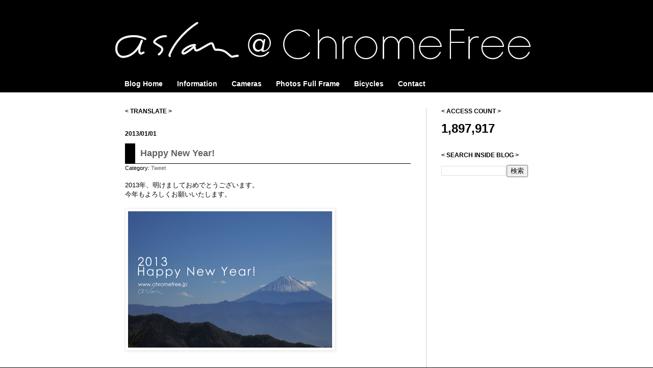

--- FILE ---
content_type: text/html; charset=UTF-8
request_url: http://www.chromefree.jp/2013/01/happy-new-year.html
body_size: 15667
content:
<!DOCTYPE html>
<html class='v2' dir='ltr' xmlns='http://www.w3.org/1999/xhtml' xmlns:b='http://www.google.com/2005/gml/b' xmlns:data='http://www.google.com/2005/gml/data' xmlns:expr='http://www.google.com/2005/gml/expr'>
<head>
<link href='https://www.blogger.com/static/v1/widgets/335934321-css_bundle_v2.css' rel='stylesheet' type='text/css'/>
<meta content='IE=EmulateIE7' http-equiv='X-UA-Compatible'/>
<meta content='width=1100' name='viewport'/>
<meta content='text/html; charset=UTF-8' http-equiv='Content-Type'/>
<meta content='blogger' name='generator'/>
<link href='http://www.chromefree.jp/favicon.ico' rel='icon' type='image/x-icon'/>
<link href='http://www.chromefree.jp/2013/01/happy-new-year.html' rel='canonical'/>
<link rel="alternate" type="application/atom+xml" title="aslan @ ChromeFree &#39;s blog - Atom" href="http://www.chromefree.jp/feeds/posts/default" />
<link rel="alternate" type="application/rss+xml" title="aslan @ ChromeFree &#39;s blog - RSS" href="http://www.chromefree.jp/feeds/posts/default?alt=rss" />
<link rel="service.post" type="application/atom+xml" title="aslan @ ChromeFree &#39;s blog - Atom" href="https://www.blogger.com/feeds/5833803919504556037/posts/default" />

<link rel="alternate" type="application/atom+xml" title="aslan @ ChromeFree &#39;s blog - Atom" href="http://www.chromefree.jp/feeds/3706336057703076644/comments/default" />
<!--Can't find substitution for tag [blog.ieCssRetrofitLinks]-->
<link href='https://blogger.googleusercontent.com/img/b/R29vZ2xl/AVvXsEiO2-WqTDzztP-k0lK-iINDOCIKjq2b2p2FJkIoTQ-SGfnJVKB-V_yNqIC1F0zQ6am_Z7CHEU6gjulATdKWR20YmPEOeH0Hira1XcFedR5B0xwjzHRbNpewB5AKNjnx1MzuDNvFodMVWZoJ/s400/2013_0101_01.jpg' rel='image_src'/>
<meta content='http://www.chromefree.jp/2013/01/happy-new-year.html' property='og:url'/>
<meta content='Happy New Year!' property='og:title'/>
<meta content='2013年、明けましておめでとうございます。  今年もよろしくお願いいたします。     ' property='og:description'/>
<meta content='https://blogger.googleusercontent.com/img/b/R29vZ2xl/AVvXsEiO2-WqTDzztP-k0lK-iINDOCIKjq2b2p2FJkIoTQ-SGfnJVKB-V_yNqIC1F0zQ6am_Z7CHEU6gjulATdKWR20YmPEOeH0Hira1XcFedR5B0xwjzHRbNpewB5AKNjnx1MzuDNvFodMVWZoJ/w1200-h630-p-k-no-nu/2013_0101_01.jpg' property='og:image'/>
<title>Happy New Year! | aslan @ ChromeFree 's blog</title>
<style id='page-skin-1' type='text/css'><!--
/*
-----------------------------------------------
Blogger Template Style
Name:     Simple
Designer: Josh Peterson
URL:      www.noaesthetic.com
----------------------------------------------- */
/* Variable definitions
====================
<Variable name="keycolor" description="Main Color" type="color" default="#66bbdd"/>
<Group description="Page Text" selector=".content-inner">
<Variable name="body.font" description="Font" type="font"
default="normal normal 12px Arial, Tahoma, Helvetica, FreeSans, sans-serif"/>
<Variable name="body.text.color" description="Text Color" type="color" default="#222222"/>
</Group>
<Group description="Backgrounds" selector=".body-fauxcolumns-outer">
<Variable name="body.background.color" description="Outer Background" type="color" default="#66bbdd"/>
<Variable name="content.background.color" description="Main Background" type="color" default="#ffffff"/>
<Variable name="header.background.color" description="Header Background" type="color" default="transparent"/>
</Group>
<Group description="Links" selector=".main-outer">
<Variable name="link.color" description="Link Color" type="color" default="#2288bb"/>
<Variable name="link.visited.color" description="Visited Color" type="color" default="#888888"/>
<Variable name="link.hover.color" description="Hover Color" type="color" default="#33aaff"/>
</Group>
<Group description="Blog Title" selector=".header">
<Variable name="header.font" description="Font" type="font"
default="normal normal 60px Arial, Tahoma, Helvetica, FreeSans, sans-serif"/>
<Variable name="header.text.color" description="Title Color" type="color" default="#3399bb" />
<Variable name="description.text.color" description="Description Color" type="color"
default="#777777" />
</Group>
<Group description="Tabs Text" selector=".tabs-outer .PageList">
<Variable name="tabs.font" description="Font" type="font"
default="normal normal 14px Arial, Tahoma, Helvetica, FreeSans, sans-serif"/>
<Variable name="tabs.text.color" description="Text Color" type="color" default="#999999"/>
<Variable name="tabs.selected.text.color" description="Selected Color" type="color" default="#000000"/>
</Group>
<Group description="Tabs Background" selector=".tabs-outer .PageList">
<Variable name="tabs.background.color" description="Background Color" type="color" default="#f5f5f5"/>
<Variable name="tabs.selected.background.color" description="Selected Color" type="color" default="#eeeeee"/>
</Group>
<Group description="Post Title" selector=".post">
<Variable name="post.title.font" description="Font" type="font"
default="normal normal 22px Arial, Tahoma, Helvetica, FreeSans, sans-serif"/>
</Group>
<Group description="Post Footer" selector=".post-footer">
<Variable name="post.footer.text.color" description="Text Color" type="color" default="#666666"/>
<Variable name="post.footer.background.color" description="Background Color" type="color"
default="#f9f9f9"/>
<Variable name="post.footer.border.color" description="Shadow Color" type="color" default="#eeeeee"/>
</Group>
<Group description="Gadgets" selector=".sidebar .widget">
<Variable name="widget.title.font" description="Title Font" type="font"
default="normal bold 11px Arial, Tahoma, Helvetica, FreeSans, sans-serif"/>
<Variable name="widget.title.text.color" description="Title Color" type="color" default="#000000"/>
<Variable name="widget.alternate.text.color" description="Alternate Color" type="color" default="#999999"/>
</Group>
<Group description="Images" selector=".main-inner">
<Variable name="image.background.color" description="Background Color" type="color" default="#ffffff"/>
<Variable name="image.border.color" description="Border Color" type="color" default="#eeeeee"/>
<Variable name="image.text.color" description="Caption Text Color" type="color" default="#000000"/>
</Group>
<Group description="Accents" selector=".content-inner">
<Variable name="body.rule.color" description="Separator Line Color" type="color" default="#eeeeee"/>
</Group>
<Variable name="body.background" description="Body Background" type="background"
color="#000000" default="$(color) none repeat scroll top left"/>
<Variable name="body.background.override" description="Body Background Override" type="string" default=""/>
<Variable name="body.background.gradient.cap" description="Body Gradient Cap" type="url"
default="url(http://www.blogblog.com/1kt/simple/gradients_light.png)"/>
<Variable name="body.background.gradient.tile" description="Body Gradient Tile" type="url"
default="url(http://www.blogblog.com/1kt/simple/body_gradient_tile_light.png)"/>
<Variable name="content.background.color.selector" description="Content Background Color Selector" type="string" default=".content-inner"/>
<Variable name="content.padding" description="Content Padding" type="length" default="10px"/>
<Variable name="content.shadow.spread" description="Content Shadow Spread" type="length" default="40px"/>
<Variable name="content.shadow.spread.webkit" description="Content Shadow Spread (WebKit)" type="length" default="5px"/>
<Variable name="content.shadow.spread.ie" description="Content Shadow Spread (IE)" type="length" default="10px"/>
<Variable name="main.border.width" description="Main Border Width" type="length" default="0"/>
<Variable name="header.background.gradient" description="Header Gradient" type="url" default="none"/>
<Variable name="header.shadow.offset.left" description="Header Shadow Offset Left" type="length" default="-1px"/>
<Variable name="header.shadow.offset.top" description="Header Shadow Offset Top" type="length" default="-1px"/>
<Variable name="header.shadow.spread" description="Header Shadow Spread" type="length" default="1px"/>
<Variable name="header.border.size" description="Header Border Size" type="length" default="1px"/>
<Variable name="description.text.size" description="Description Text Size" type="string" default="140%"/>
<Variable name="tabs.margin.top" description="Tabs Margin Top" type="length" default="0" />
<Variable name="tabs.margin.side" description="Tabs Side Margin" type="length" default="30px" />
<Variable name="tabs.background.gradient" description="Tabs Background Gradient" type="url"
default="url(http://www.blogblog.com/1kt/simple/gradients_light.png)"/>
<Variable name="tabs.border.width" description="Tabs Border Width" type="length" default="1px"/>
<Variable name="tabs.bevel.border.width" description="Tabs Bevel Border Width" type="length" default="1px"/>
<Variable name="image.border.small.size" description="Image Border Small Size" type="length" default="2px"/>
<Variable name="image.border.large.size" description="Image Border Large Size" type="length" default="5px"/>
<Variable name="page.width.selector" description="Page Width Selector" type="string" default=".region-inner"/>
<Variable name="page.width" description="Page Width" type="string" default="auto"/>
<Variable name="startSide" description="Side where text starts in blog language" type="automatic" default="left"/>
<Variable name="endSide" description="Side where text ends in blog language" type="automatic" default="right"/>
*/
/* Content
----------------------------------------------- */
body {
font: normal normal 12px Arial, Tahoma, Helvetica, FreeSans, sans-serif;
color: #000000;
background: #000000 none no-repeat scroll center center;
padding: 0 0 0 0;
background-attachment: scroll;
}
body.mobile {
padding: 0 0 0;
}
html body .content-outer {
min-width: 0;
max-width: 100%;
width: 100%;
}
a:link {
text-decoration:none;
color: #636363;
}
a:visited {
text-decoration:none;
color: #000000;
}
a:hover {
text-decoration:underline;
color: #0000ff;
}
.body-fauxcolumn-outer .fauxcolumn-inner {
background: transparent none repeat scroll top left;
_background-image: none;
}
.body-fauxcolumn-outer .cap-top {
position: absolute;
z-index: 1;
height: 400px;
width: 100%;
background: #000000 none no-repeat scroll center center;
background-attachment: scroll;
}
.body-fauxcolumn-outer .cap-top .cap-left {
width: 100%;
background: transparent none repeat-x scroll top left;
_background-image: none;
}
.content-outer {
-moz-box-shadow: 0 0 0 rgba(0, 0, 0, .15);
-webkit-box-shadow: 0 0 0 rgba(0, 0, 0, .15);
-goog-ms-box-shadow: 0 0 0 #333333;
box-shadow: 0 0 0 rgba(0, 0, 0, .15);
margin-bottom: 1px;
}
.content-inner {
padding: 0;
}
.main-outer, .footer-outer {
background-color: #ffffff;
}
/* Header
----------------------------------------------- */
.header-outer {
background: #000000 none repeat-x scroll 0 -400px;
_background-image: none;
}
.Header h1 {
font: normal bold 36px Arial, Tahoma, Helvetica, FreeSans, sans-serif;;
color: #9d2a2e;
text-shadow: 0 0 0 rgba(0, 0, 0, .2);
}
.Header h1 a {
color: #9d2a2e;
}
.Header .description {
font-size: 200%;
color: #636363;
}
/* Tabs
----------------------------------------------- */
.tabs-inner .section:first-child {
border-top: 0 solid #cccccc;
}
.tabs-inner .section:first-child ul {
margin-top: -0;
border-top: 0 solid #cccccc;
}
.tabs-inner .widget ul {
background: #000000 none repeat-x scroll 0 -800px;
_background-image: none;
border-bottom: 0 solid #cccccc;
margin-top: 0;
margin-left: -0;
margin-right: -0;
}
.tabs-inner .widget li a {
display: inline-block;
padding: .6em 1em;
font: normal bold 14px Arial, Tahoma, Helvetica, FreeSans, sans-serif;
color: #ffffff;
border-left: 0 solid #ffffff;
border-right: 0 solid #cccccc;
}
.tabs-inner .widget li:first-child a {
border-left: none;
}
.tabs-inner .widget li.selected a, .tabs-inner .widget li a:hover {
color: #000000;
background-color: #ffffff;
text-decoration: none;
}
/* Columns
----------------------------------------------- */
.main-outer {
border-top: 0px solid #cccccc;
}
.fauxcolumn-left-outer .fauxcolumn-inner {
border-right: 1px solid #cccccc;
}
.fauxcolumn-right-outer .fauxcolumn-inner {
border-left: 1px solid #cccccc;
}
/* Headings
----------------------------------------------- */
h2 {
margin: 0 0 1em 0;
font: normal bold 12px Arial, Tahoma, Helvetica, FreeSans, sans-serif;;
color: #000000;
text-transform: uppercase;
}
/* Widgets
----------------------------------------------- */
.widget .zippy {
color: #8e8e8e;
text-shadow: 2px 2px 1px rgba(0, 0, 0, .1);
}
/* ReadMore
----------------------------------------------- */
div.jump-link a {
-webkit-transition:  all 0.5s;
-moz-transition: all 0.5s;
transition:  all 0.5s;
}
div.jump-link a:hover{
opacity:0.7;
}
/* Posts
----------------------------------------------- */
.post-body a {
-webkit-transition:  all 0.5s;
-moz-transition: all 0.5s;
transition:  all 0.5s;
}
.post-body a:hover{
opacity:0.7;
}
.post {
margin: 0 0 25px 0;
}
h3.post-title {
font-size:18px;
border-style:solid;
border-width:0px 0px 1px 20px;
background: #FFFFFF;
padding: 7px 10px 7px;
}
.post-body {
font-size: 110%;
line-height: 1.4;
position: relative;
}
.post-body img, .post-body .tr-caption-container, .Profile img, .Image img,
.BlogList .item-thumbnail img {
padding: 2px;
background: #ffffff;
border: 1px solid #eeeeee;
-moz-box-shadow: 1px 1px 5px rgba(0, 0, 0, .1);
-webkit-box-shadow: 1px 1px 5px rgba(0, 0, 0, .1);
box-shadow: 1px 1px 5px rgba(0, 0, 0, .1);
}
.post-body img, .post-body .tr-caption-container {
padding: 5px;
}
.post-body .tr-caption-container {
color: #000000;
}
.post-body .tr-caption-container img {
padding: 0;
background: transparent;
border: none;
-moz-box-shadow: 0 0 0 rgba(0, 0, 0, .1);
-webkit-box-shadow: 0 0 0 rgba(0, 0, 0, .1);
box-shadow: 0 0 0 rgba(0, 0, 0, .1);
}
.post-header {
margin: 0 0 1.5em;
line-height: 1.6;
font-size: 90%;
}
.post-footer {
margin: 20px -2px 0;
padding: 5px 10px;
color: #484848;
background-color: #eeeeee;
border-bottom: 1px solid #e9e9e9;
line-height: 1.6;
font-size: 90%;
}
#comments .comment-author {
padding-top: 1.5em;
border-top: 1px solid #cccccc;
background-position: 0 1.5em;
}
#comments .comment-author:first-child {
padding-top: 0;
border-top: none;
}
.avatar-image-container {
margin: .2em 0 0;
}
#comments .avatar-image-container img {
border: 1px solid #eeeeee;
}
/* Accents
---------------------------------------------- */
.section-columns td.columns-cell {
border-left: 1px solid #cccccc;
}
table.photos td a{  /* セル全体をリンクにする */
display:block;
width:100%;
height:100%;
}
table.photos td:hover {  /* マウスオーバー時のセルの背景色 */
background-color: #a9a9a9;
}
table.photos td:active {  /* クリック時のセルの背景色 */
background-color: #808080;
}
table.photos a:hover {  /* マウスオーバー時の透明度を強制的に100&#65285;にし&#12289;下線なし */
opacity:1;
text-decoration: none;
}
--></style>
<style id='template-skin-1' type='text/css'><!--
body {
min-width: 850px;
}
.content-outer, .content-fauxcolumn-outer, .region-inner {
min-width: 850px;
max-width: 850px;
_width: 850px;
}
.main-inner .columns {
padding-left: 0px;
padding-right: 230px;
}
.main-inner .fauxcolumn-center-outer {
left: 0px;
right: 230px;
/* IE6 does not respect left and right together */
_width: expression(this.parentNode.offsetWidth -
parseInt("0px") -
parseInt("230px") + 'px');
}
.main-inner .fauxcolumn-left-outer {
width: 0px;
}
.main-inner .fauxcolumn-right-outer {
width: 230px;
}
.main-inner .column-left-outer {
width: 0px;
right: 100%;
margin-left: -0px;
}
.main-inner .column-right-outer {
width: 230px;
margin-right: -230px;
}
#layout {
min-width: 0;
}
#layout .content-outer {
min-width: 0;
width: 800px;
}
#layout .region-inner {
min-width: 0;
width: auto;
}
--></style>
<script language='javascript' src='http://ajax.googleapis.com/ajax/libs/jquery/1/jquery.min.js' type='text/javascript'></script>
<!-- Global site tag (gtag.js) - Google Analytics -->
<script async='async' src='https://www.googletagmanager.com/gtag/js?id=G-8FE98J1606'></script>
<script>
  		window.dataLayer = window.dataLayer || [];
  		function gtag(){dataLayer.push(arguments);}
  		gtag('js', new Date());

  		gtag('config', 'G-8FE98J1606');
	</script>
<link href='https://www.blogger.com/dyn-css/authorization.css?targetBlogID=5833803919504556037&amp;zx=d383a8ad-b8d6-4489-85ce-ff352ce4236a' media='none' onload='if(media!=&#39;all&#39;)media=&#39;all&#39;' rel='stylesheet'/><noscript><link href='https://www.blogger.com/dyn-css/authorization.css?targetBlogID=5833803919504556037&amp;zx=d383a8ad-b8d6-4489-85ce-ff352ce4236a' rel='stylesheet'/></noscript>
<meta name='google-adsense-platform-account' content='ca-host-pub-1556223355139109'/>
<meta name='google-adsense-platform-domain' content='blogspot.com'/>

<!-- data-ad-client=ca-pub-2535007306720104 -->

</head>
<body class='loading'>
<div class='navbar no-items section' id='navbar'>
</div>
<div class='body-fauxcolumns'>
<div class='fauxcolumn-outer body-fauxcolumn-outer'>
<div class='cap-top'>
<div class='cap-left'></div>
<div class='cap-right'></div>
</div>
<div class='fauxborder-left'>
<div class='fauxborder-right'></div>
<div class='fauxcolumn-inner'>
</div>
</div>
<div class='cap-bottom'>
<div class='cap-left'></div>
<div class='cap-right'></div>
</div>
</div>
</div>
<div class='content'>
<div class='content-fauxcolumns'>
<div class='fauxcolumn-outer content-fauxcolumn-outer'>
<div class='cap-top'>
<div class='cap-left'></div>
<div class='cap-right'></div>
</div>
<div class='fauxborder-left'>
<div class='fauxborder-right'></div>
<div class='fauxcolumn-inner'>
</div>
</div>
<div class='cap-bottom'>
<div class='cap-left'></div>
<div class='cap-right'></div>
</div>
</div>
</div>
<div class='content-outer'>
<div class='content-cap-top cap-top'>
<div class='cap-left'></div>
<div class='cap-right'></div>
</div>
<div class='fauxborder-left content-fauxborder-left'>
<div class='fauxborder-right content-fauxborder-right'></div>
<div class='content-inner'>
<header>
<div class='header-outer'>
<div class='header-cap-top cap-top'>
<div class='cap-left'></div>
<div class='cap-right'></div>
</div>
<div class='fauxborder-left header-fauxborder-left'>
<div class='fauxborder-right header-fauxborder-right'></div>
<div class='region-inner header-inner'>
<div class='header section' id='header'><div class='widget Header' data-version='1' id='Header1'>
<div id='header-inner'>
<a href='http://www.chromefree.jp/' style='display: block'>
<img alt='aslan @ ChromeFree &#39;s blog' height='118px; ' id='Header1_headerimg' src='https://blogger.googleusercontent.com/img/b/R29vZ2xl/AVvXsEiRLhbjbpyzs1IWICX6yOjJ_U9OM0F8Z1_WU-1tfFHcXcEtES7h4-gTM_HPAkmBXjDq0tZ7R9gb0mQV2BF6uts5ehYXt6w1uZarmpWCKuow9aB_hSwoMTh4QDM4hDWUVk0lI_lWgml5CUIn/s1600-r/header_20141201_3.jpg' style='display: block' width='850px; '/>
</a>
</div>
</div></div>
</div>
</div>
<div class='header-cap-bottom cap-bottom'>
<div class='cap-left'></div>
<div class='cap-right'></div>
</div>
</div>
</header>
<div class='tabs-outer'>
<div class='tabs-cap-top cap-top'>
<div class='cap-left'></div>
<div class='cap-right'></div>
</div>
<div class='fauxborder-left tabs-fauxborder-left'>
<div class='fauxborder-right tabs-fauxborder-right'></div>
<div class='region-inner tabs-inner'>
<div class='tabs section' id='crosscol'><div class='widget PageList' data-version='1' id='PageList1'>
<h2>
Menu
</h2>
<div class='widget-content'>
<ul>
<li>
<a href='http://www.chromefree.jp/'>
Blog Home
</a>
</li>
<li>
<a href='http://www.chromefree.jp/p/introduction.html'>
Information
</a>
</li>
<li>
<a href='http://www.chromefree.jp/p/cameras.html'>
Cameras
</a>
</li>
<li>
<a href='http://www.chromefree.jp/p/photo.html'>
Photos Full Frame
</a>
</li>
<li>
<a href='http://www.chromefree.jp/p/bicycle.html'>
Bicycles
</a>
</li>
<li>
<a href='http://www.chromefree.jp/p/contact.html'>
Contact
</a>
</li>
</ul>
<div class='clear'></div>
</div>
</div></div>
<div class='tabs no-items section' id='crosscol-overflow'></div>
</div>
</div>
<div class='tabs-cap-bottom cap-bottom'>
<div class='cap-left'></div>
<div class='cap-right'></div>
</div>
</div>
<div class='main-outer'>
<div class='main-cap-top cap-top'>
<div class='cap-left'></div>
<div class='cap-right'></div>
</div>
<div class='fauxborder-left main-fauxborder-left'>
<div class='fauxborder-right main-fauxborder-right'></div>
<div class='region-inner main-inner'>
<div class='columns fauxcolumns'>
<div class='fauxcolumn-outer fauxcolumn-center-outer'>
<div class='cap-top'>
<div class='cap-left'></div>
<div class='cap-right'></div>
</div>
<div class='fauxborder-left'>
<div class='fauxborder-right'></div>
<div class='fauxcolumn-inner'>
</div>
</div>
<div class='cap-bottom'>
<div class='cap-left'></div>
<div class='cap-right'></div>
</div>
</div>
<div class='fauxcolumn-outer fauxcolumn-left-outer'>
<div class='cap-top'>
<div class='cap-left'></div>
<div class='cap-right'></div>
</div>
<div class='fauxborder-left'>
<div class='fauxborder-right'></div>
<div class='fauxcolumn-inner'>
</div>
</div>
<div class='cap-bottom'>
<div class='cap-left'></div>
<div class='cap-right'></div>
</div>
</div>
<div class='fauxcolumn-outer fauxcolumn-right-outer'>
<div class='cap-top'>
<div class='cap-left'></div>
<div class='cap-right'></div>
</div>
<div class='fauxborder-left'>
<div class='fauxborder-right'></div>
<div class='fauxcolumn-inner'>
</div>
</div>
<div class='cap-bottom'>
<div class='cap-left'></div>
<div class='cap-right'></div>
</div>
</div>
<!-- corrects IE6 width calculation -->
<div class='columns-inner'>
<div class='column-center-outer'>
<div class='column-center-inner'>
<div class='main section' id='main'><div class='widget Translate' data-version='1' id='Translate1'>
<h2 class='title'>
&lt;  Translate &gt;
</h2>
<div id='google_translate_element'></div>
<script>
                                  function googleTranslateElementInit() {
                                    new google.translate.TranslateElement({
                                      pageLanguage: 'ja',
                                      autoDisplay: 'true',
                                      layout: google.translate.TranslateElement.InlineLayout.HORIZONTAL
                                    }, 'google_translate_element');
                                                                          }
                                </script>
<script src='//translate.google.com/translate_a/element.js?cb=googleTranslateElementInit'></script>
<div class='clear'></div>
</div><div class='widget Blog' data-version='1' id='Blog1'>
<div class='blog-posts hfeed'>
<!--Can't find substitution for tag [defaultAdStart]-->

                                        <div class="date-outer">
                                      
<h2 class='date-header'>
<span>
2013/01/01
</span>
</h2>

                                        <div class="date-posts">
                                      
<div class='post-outer'>
<div class='post hentry'>
<a name='3706336057703076644'></a>
<h3 class='post-title entry-title'>
<a href='http://www.chromefree.jp/2013/01/happy-new-year.html'>
Happy New Year!
</a>
</h3>
<div class='post-header'>
<div class='post-header-line-1'>
<span class='post-labels'>
Category:
<a href='http://www.chromefree.jp/search/label/Tweet' rel='tag'>
Tweet
</a>
</span>
</div>
</div>
<div class='post-body entry-content'>
2013年&#12289;明けましておめでとうございます&#12290;<br />
今年もよろしくお願いいたします&#12290;<br />
<br />
<div class="separator" style="clear: both; text-align: center;">
<a href="https://blogger.googleusercontent.com/img/b/R29vZ2xl/AVvXsEiO2-WqTDzztP-k0lK-iINDOCIKjq2b2p2FJkIoTQ-SGfnJVKB-V_yNqIC1F0zQ6am_Z7CHEU6gjulATdKWR20YmPEOeH0Hira1XcFedR5B0xwjzHRbNpewB5AKNjnx1MzuDNvFodMVWZoJ/s1600/2013_0101_01.jpg" imageanchor="1" style="clear: left; float: left; margin-bottom: 1em; margin-right: 1em;"><img border="0" height="267" src="https://blogger.googleusercontent.com/img/b/R29vZ2xl/AVvXsEiO2-WqTDzztP-k0lK-iINDOCIKjq2b2p2FJkIoTQ-SGfnJVKB-V_yNqIC1F0zQ6am_Z7CHEU6gjulATdKWR20YmPEOeH0Hira1XcFedR5B0xwjzHRbNpewB5AKNjnx1MzuDNvFodMVWZoJ/s400/2013_0101_01.jpg" width="400" /></a></div>
<br />
<div style='clear: both;'></div>
</div>
<div class='post-footer'>
<div class='post-footer-line post-footer-line-1'>
<span class='post-author vcard'>
</span>
<span class='post-timestamp'>
Time:
<a class='timestamp-link' href='http://www.chromefree.jp/2013/01/happy-new-year.html' rel='bookmark' title='permanent link'>
<abbr class='published' title='2013-01-01T00:00:00+09:00'>
0:00
</abbr>
</a>
</span>
<span class='post-comment-link'>
</span>
<span class='post-icons'>
</span>
<div class='post-share-buttons'>
<a class='goog-inline-block share-button sb-email' href='https://www.blogger.com/share-post.g?blogID=5833803919504556037&postID=3706336057703076644&target=email' target='_blank' title='メールで送信'>
<span class='share-button-link-text'>
メールで送信
</span>
</a>
<a class='goog-inline-block share-button sb-blog' href='https://www.blogger.com/share-post.g?blogID=5833803919504556037&postID=3706336057703076644&target=blog' onclick='window.open(this.href, "_blank", "height=270,width=475"); return false;' target='_blank' title='BlogThis!'>
<span class='share-button-link-text'>
BlogThis!
</span>
</a>
<a class='goog-inline-block share-button sb-twitter' href='https://www.blogger.com/share-post.g?blogID=5833803919504556037&postID=3706336057703076644&target=twitter' target='_blank' title='X で共有'>
<span class='share-button-link-text'>
X で共有
</span>
</a>
<a class='goog-inline-block share-button sb-facebook' href='https://www.blogger.com/share-post.g?blogID=5833803919504556037&postID=3706336057703076644&target=facebook' onclick='window.open(this.href, "_blank", "height=430,width=640"); return false;' target='_blank' title='Facebook で共有する'>
<span class='share-button-link-text'>
Facebook で共有する
</span>
</a>
</div>
</div>
<div class='post-footer-line post-footer-line-2'></div>
<div class='post-footer-line post-footer-line-3'></div>
</div>
</div>
<div class='comments' id='comments'>
<a name='comments'></a>
<h4>
0 件のコメント
                                      :
                                    </h4>
<div id='Blog1_comments-block-wrapper'>
<dl class='avatar-comment-indent' id='comments-block'>
</dl>
</div>
<p class='comment-footer'>
<a href='https://www.blogger.com/comment/fullpage/post/5833803919504556037/3706336057703076644' onclick='javascript:window.open(this.href, "bloggerPopup", "toolbar=0,location=0,statusbar=1,menubar=0,scrollbars=yes,width=640,height=500"); return false;'>
コメントを投稿
</a>
</p>
<div id='backlinks-container'>
<div id='Blog1_backlinks-container'>
</div>
</div>
</div>
</div>

                                      </div></div>
                                    
<!--Can't find substitution for tag [adEnd]-->
</div>
<div class='blog-pager' id='blog-pager'>
<span id='blog-pager-newer-link'>
<a class='blog-pager-newer-link' href='http://www.chromefree.jp/2013/01/youtuber-2.html' id='Blog1_blog-pager-newer-link' title='次の投稿'>
次の投稿
</a>
</span>
<span id='blog-pager-older-link'>
<a class='blog-pager-older-link' href='http://www.chromefree.jp/2012/12/nikon-d600-24-70-f28g-ed-4.html' id='Blog1_blog-pager-older-link' title='前の投稿'>
前の投稿
</a>
</span>
<a class='home-link' href='http://www.chromefree.jp/'>
ホーム
</a>
</div>
<div class='clear'></div>
<div class='post-feeds'>
<div class='feed-links'>
</div>
</div>
</div></div>
</div>
</div>
<div class='column-left-outer'>
<div class='column-left-inner'>
<aside>
</aside>
</div>
</div>
<div class='column-right-outer'>
<div class='column-right-inner'>
<aside>
<div class='sidebar section' id='sidebar-right-1'><div class='widget Stats' data-version='1' id='Stats1'>
<h2>
&lt; Access Count &gt;
</h2>
<div class='widget-content'>
<div id='Stats1_content' style='display: none;'>
<span class='counter-wrapper text-counter-wrapper' id='Stats1_totalCount'></span>
<div class='clear'></div>
</div>
</div>
</div><div class='widget BlogSearch' data-version='1' id='BlogSearch1'>
<h2 class='title'>&lt; Search inside blog &gt;</h2>
<div class='widget-content'>
<div id='BlogSearch1_form'>
<form action='http://www.chromefree.jp/search' class='gsc-search-box' target='_top'>
<table cellpadding='0' cellspacing='0' class='gsc-search-box'>
<tbody>
<tr>
<td class='gsc-input'>
<input autocomplete='off' class='gsc-input' name='q' size='10' title='search' type='text' value=''/>
</td>
<td class='gsc-search-button'>
<input class='gsc-search-button' title='search' type='submit' value='検索'/>
</td>
</tr>
</tbody>
</table>
</form>
</div>
</div>
<div class='clear'></div>
</div><div class='widget HTML' data-version='1' id='HTML3'>
<div class='widget-content'>
<script type="text/javascript">
    google_ad_client = "ca-pub-2535007306720104";
    google_ad_host = "pub-1556223355139109";
    google_ad_slot = "2718671277";
    google_ad_width = 160;
    google_ad_height = 600;
</script>
<!-- 160x600_side_top -->

<script type="text/javascript" src="//pagead2.googlesyndication.com/pagead/show_ads.js"></script>
</div>
<div class='clear'></div>
</div><div class='widget Label' data-version='1' id='Label1'>
<h2>&lt; Category &gt;</h2>
<div id='Label1Cover' style='display:none;z-order:-1;'>
<div class='widget-content list-label-widget-content'>
<ul>
<li>
<a dir='ltr' href='http://www.chromefree.jp/search/label/Audio%2FPC%20Audio'>Audio/PC Audio</a>
<span dir='ltr'>(9)</span>
</li>
<li>
<a dir='ltr' href='http://www.chromefree.jp/search/label/Audio%2F%E3%81%9D%E3%81%AE%E4%BB%96'>Audio/その他</a>
<span dir='ltr'>(3)</span>
</li>
<li>
<a dir='ltr' href='http://www.chromefree.jp/search/label/Audio%2F%E4%BD%BF%E7%94%A8%E6%A9%9F%E5%99%A8'>Audio/使用機器</a>
<span dir='ltr'>(4)</span>
</li>
<li>
<a dir='ltr' href='http://www.chromefree.jp/search/label/Bicycle%2FDahon%20Dove'>Bicycle/Dahon Dove</a>
<span dir='ltr'>(8)</span>
</li>
<li>
<a dir='ltr' href='http://www.chromefree.jp/search/label/Bicycle%2FDahon%20Presto%20SL'>Bicycle/Dahon Presto SL</a>
<span dir='ltr'>(2)</span>
</li>
<li>
<a dir='ltr' href='http://www.chromefree.jp/search/label/Bicycle%2FDoppelGanger%20101'>Bicycle/DoppelGanger 101</a>
<span dir='ltr'>(8)</span>
</li>
<li>
<a dir='ltr' href='http://www.chromefree.jp/search/label/Camera%2F4K%20VIDEO'>Camera/4K VIDEO</a>
<span dir='ltr'>(9)</span>
</li>
<li>
<a dir='ltr' href='http://www.chromefree.jp/search/label/Camera%2FCanon%2FS100'>Camera/Canon/S100</a>
<span dir='ltr'>(6)</span>
</li>
<li>
<a dir='ltr' href='http://www.chromefree.jp/search/label/Camera%2FCanon%2FS90'>Camera/Canon/S90</a>
<span dir='ltr'>(2)</span>
</li>
<li>
<a dir='ltr' href='http://www.chromefree.jp/search/label/Camera%2FDOBBY'>Camera/DOBBY</a>
<span dir='ltr'>(2)</span>
</li>
<li>
<a dir='ltr' href='http://www.chromefree.jp/search/label/Camera%2FLighting'>Camera/Lighting</a>
<span dir='ltr'>(4)</span>
</li>
<li>
<a dir='ltr' href='http://www.chromefree.jp/search/label/Camera%2FNIKON%2FD600'>Camera/NIKON/D600</a>
<span dir='ltr'>(4)</span>
</li>
<li>
<a dir='ltr' href='http://www.chromefree.jp/search/label/Camera%2FNIKON%2FE950'>Camera/NIKON/E950</a>
<span dir='ltr'>(2)</span>
</li>
<li>
<a dir='ltr' href='http://www.chromefree.jp/search/label/Camera%2FOLYMPUS%2FM.ZUIKO%2025mm%20F1.8'>Camera/OLYMPUS/M.ZUIKO 25mm F1.8</a>
<span dir='ltr'>(1)</span>
</li>
<li>
<a dir='ltr' href='http://www.chromefree.jp/search/label/Camera%2FOLYMPUS%2FM.ZUIKO%209-18mm%20F4.0-5.6'>Camera/OLYMPUS/M.ZUIKO 9-18mm F4.0-5.6</a>
<span dir='ltr'>(1)</span>
</li>
<li>
<a dir='ltr' href='http://www.chromefree.jp/search/label/Camera%2FPanasonic%2F12-60%20F3.5-F5.6'>Camera/Panasonic/12-60 F3.5-F5.6</a>
<span dir='ltr'>(1)</span>
</li>
<li>
<a dir='ltr' href='http://www.chromefree.jp/search/label/Camera%2FPanasonic%2F14-140%20F3.5-F5.6'>Camera/Panasonic/14-140 F3.5-F5.6</a>
<span dir='ltr'>(2)</span>
</li>
<li>
<a dir='ltr' href='http://www.chromefree.jp/search/label/Camera%2FPanasonic%2F15mm%20F1.7'>Camera/Panasonic/15mm F1.7</a>
<span dir='ltr'>(2)</span>
</li>
<li>
<a dir='ltr' href='http://www.chromefree.jp/search/label/Camera%2FPanasonic%2F25mm%20F1.4'>Camera/Panasonic/25mm F1.4</a>
<span dir='ltr'>(1)</span>
</li>
<li>
<a dir='ltr' href='http://www.chromefree.jp/search/label/Camera%2FPanasonic%2FGF9'>Camera/Panasonic/GF9</a>
<span dir='ltr'>(4)</span>
</li>
<li>
<a dir='ltr' href='http://www.chromefree.jp/search/label/Camera%2FSigma%2F19mm%20F2.8%20EX%20DN'>Camera/Sigma/19mm F2.8 EX DN</a>
<span dir='ltr'>(2)</span>
</li>
<li>
<a dir='ltr' href='http://www.chromefree.jp/search/label/Camera%2FSigma%2F30mm%20F1.4%20DC%20DN'>Camera/Sigma/30mm F1.4 DC DN</a>
<span dir='ltr'>(3)</span>
</li>
<li>
<a dir='ltr' href='http://www.chromefree.jp/search/label/Camera%2FSONY%2FNEX-5N'>Camera/SONY/NEX-5N</a>
<span dir='ltr'>(9)</span>
</li>
<li>
<a dir='ltr' href='http://www.chromefree.jp/search/label/Camera%2FSONY%2FNEX-5T'>Camera/SONY/NEX-5T</a>
<span dir='ltr'>(2)</span>
</li>
<li>
<a dir='ltr' href='http://www.chromefree.jp/search/label/Camera%2FSONY%2FNEX-7'>Camera/SONY/NEX-7</a>
<span dir='ltr'>(5)</span>
</li>
<li>
<a dir='ltr' href='http://www.chromefree.jp/search/label/Camera%2FSONY%2FRX100M%E2%85%A1'>Camera/SONY/RX100M&#8545;</a>
<span dir='ltr'>(8)</span>
</li>
<li>
<a dir='ltr' href='http://www.chromefree.jp/search/label/Camera%2FSONY%2FRX10%E2%85%A1'>Camera/SONY/RX10&#8545;</a>
<span dir='ltr'>(9)</span>
</li>
<li>
<a dir='ltr' href='http://www.chromefree.jp/search/label/Camera%2FSONY%2FSEL1635Z'>Camera/SONY/SEL1635Z</a>
<span dir='ltr'>(2)</span>
</li>
<li>
<a dir='ltr' href='http://www.chromefree.jp/search/label/Camera%2FSONY%2FSEL20F28'>Camera/SONY/SEL20F28</a>
<span dir='ltr'>(5)</span>
</li>
<li>
<a dir='ltr' href='http://www.chromefree.jp/search/label/Camera%2FSONY%2FSEL24F14GM'>Camera/SONY/SEL24F14GM</a>
<span dir='ltr'>(1)</span>
</li>
<li>
<a dir='ltr' href='http://www.chromefree.jp/search/label/Camera%2FSONY%2FSEL35F18'>Camera/SONY/SEL35F18</a>
<span dir='ltr'>(2)</span>
</li>
<li>
<a dir='ltr' href='http://www.chromefree.jp/search/label/Camera%2FSONY%2FSEL35F28Z'>Camera/SONY/SEL35F28Z</a>
<span dir='ltr'>(3)</span>
</li>
<li>
<a dir='ltr' href='http://www.chromefree.jp/search/label/Camera%2FSONY%2FSEL50F14Z'>Camera/SONY/SEL50F14Z</a>
<span dir='ltr'>(3)</span>
</li>
<li>
<a dir='ltr' href='http://www.chromefree.jp/search/label/Camera%2FSONY%2FSEL55F18Z'>Camera/SONY/SEL55F18Z</a>
<span dir='ltr'>(6)</span>
</li>
<li>
<a dir='ltr' href='http://www.chromefree.jp/search/label/Camera%2FSONY%2FSEL85F14GM'>Camera/SONY/SEL85F14GM</a>
<span dir='ltr'>(2)</span>
</li>
<li>
<a dir='ltr' href='http://www.chromefree.jp/search/label/Camera%2FSONY%2FSELP1650'>Camera/SONY/SELP1650</a>
<span dir='ltr'>(2)</span>
</li>
<li>
<a dir='ltr' href='http://www.chromefree.jp/search/label/Camera%2FSONY%2F%CE%B15100'>Camera/SONY/α5100</a>
<span dir='ltr'>(1)</span>
</li>
<li>
<a dir='ltr' href='http://www.chromefree.jp/search/label/Camera%2FSONY%2F%CE%B16000'>Camera/SONY/α6000</a>
<span dir='ltr'>(9)</span>
</li>
<li>
<a dir='ltr' href='http://www.chromefree.jp/search/label/Camera%2FSONY%2F%CE%B17R%E2%85%A1'>Camera/SONY/α7R&#8545;</a>
<span dir='ltr'>(15)</span>
</li>
<li>
<a dir='ltr' href='http://www.chromefree.jp/search/label/Camera%2FSONY%2F%CE%B19'>Camera/SONY/α9</a>
<span dir='ltr'>(2)</span>
</li>
<li>
<a dir='ltr' href='http://www.chromefree.jp/search/label/Camera%2FTripod'>Camera/Tripod</a>
<span dir='ltr'>(23)</span>
</li>
<li>
<a dir='ltr' href='http://www.chromefree.jp/search/label/Camera%2FZeiss%2FExoLens%20Pro'>Camera/Zeiss/ExoLens Pro</a>
<span dir='ltr'>(1)</span>
</li>
<li>
<a dir='ltr' href='http://www.chromefree.jp/search/label/Camera%2FZeiss%2FSmartPhone'>Camera/Zeiss/SmartPhone</a>
<span dir='ltr'>(1)</span>
</li>
<li>
<a dir='ltr' href='http://www.chromefree.jp/search/label/Camera%2FZeiss%2FTouit%202.8%EF%BC%8F12'>Camera/Zeiss/Touit 2.8&#65295;12</a>
<span dir='ltr'>(3)</span>
</li>
<li>
<a dir='ltr' href='http://www.chromefree.jp/search/label/Camera%2FZeiss%2FTouit1.8%20%EF%BC%8F32'>Camera/Zeiss/Touit1.8 &#65295;32</a>
<span dir='ltr'>(6)</span>
</li>
<li>
<a dir='ltr' href='http://www.chromefree.jp/search/label/Camera%2F%E3%81%9D%E3%81%AE%E4%BB%96'>Camera/その他</a>
<span dir='ltr'>(21)</span>
</li>
<li>
<a dir='ltr' href='http://www.chromefree.jp/search/label/Camera%2F%E5%86%99%E3%83%AB%E3%83%B3%E3%81%A7%E3%81%99'>Camera/写ルンです</a>
<span dir='ltr'>(2)</span>
</li>
<li>
<a dir='ltr' href='http://www.chromefree.jp/search/label/Car%2FAston%20Martin'>Car/Aston Martin</a>
<span dir='ltr'>(2)</span>
</li>
<li>
<a dir='ltr' href='http://www.chromefree.jp/search/label/Car%2FAudi'>Car/Audi</a>
<span dir='ltr'>(7)</span>
</li>
<li>
<a dir='ltr' href='http://www.chromefree.jp/search/label/Car%2F%E3%81%9D%E3%81%AE%E4%BB%96'>Car/その他</a>
<span dir='ltr'>(3)</span>
</li>
<li>
<a dir='ltr' href='http://www.chromefree.jp/search/label/Design'>Design</a>
<span dir='ltr'>(11)</span>
</li>
<li>
<a dir='ltr' href='http://www.chromefree.jp/search/label/Digital%2FAlexa'>Digital/Alexa</a>
<span dir='ltr'>(6)</span>
</li>
<li>
<a dir='ltr' href='http://www.chromefree.jp/search/label/Digital%2FGalaxy%20S2'>Digital/Galaxy S2</a>
<span dir='ltr'>(7)</span>
</li>
<li>
<a dir='ltr' href='http://www.chromefree.jp/search/label/Digital%2FGalaxy%20Tab%2010.1'>Digital/Galaxy Tab 10.1</a>
<span dir='ltr'>(5)</span>
</li>
<li>
<a dir='ltr' href='http://www.chromefree.jp/search/label/Digital%2FIP%20Camera'>Digital/IP Camera</a>
<span dir='ltr'>(2)</span>
</li>
<li>
<a dir='ltr' href='http://www.chromefree.jp/search/label/Digital%2FiPhone%20iPad'>Digital/iPhone iPad</a>
<span dir='ltr'>(11)</span>
</li>
<li>
<a dir='ltr' href='http://www.chromefree.jp/search/label/Digital%2FNexus%207%202012'>Digital/Nexus 7 2012</a>
<span dir='ltr'>(2)</span>
</li>
<li>
<a dir='ltr' href='http://www.chromefree.jp/search/label/Digital%2FPC'>Digital/PC</a>
<span dir='ltr'>(29)</span>
</li>
<li>
<a dir='ltr' href='http://www.chromefree.jp/search/label/Digital%2FRegza%20Tablet%20AT500'>Digital/Regza Tablet AT500</a>
<span dir='ltr'>(2)</span>
</li>
<li>
<a dir='ltr' href='http://www.chromefree.jp/search/label/Digital%2FTV'>Digital/TV</a>
<span dir='ltr'>(5)</span>
</li>
<li>
<a dir='ltr' href='http://www.chromefree.jp/search/label/Digital%2FTWS'>Digital/TWS</a>
<span dir='ltr'>(1)</span>
</li>
<li>
<a dir='ltr' href='http://www.chromefree.jp/search/label/Digital%2FXperia%20XA%20Ultra'>Digital/Xperia XA Ultra</a>
<span dir='ltr'>(2)</span>
</li>
<li>
<a dir='ltr' href='http://www.chromefree.jp/search/label/Digital%2FXperia%20Z%20Ultra'>Digital/Xperia Z Ultra</a>
<span dir='ltr'>(9)</span>
</li>
<li>
<a dir='ltr' href='http://www.chromefree.jp/search/label/Digital%2F%E3%81%9D%E3%81%AE%E4%BB%96Android'>Digital/その他Android</a>
<span dir='ltr'>(27)</span>
</li>
<li>
<a dir='ltr' href='http://www.chromefree.jp/search/label/DIY'>DIY</a>
<span dir='ltr'>(20)</span>
</li>
<li>
<a dir='ltr' href='http://www.chromefree.jp/search/label/Entertainment%2FMovie'>Entertainment/Movie</a>
<span dir='ltr'>(2)</span>
</li>
<li>
<a dir='ltr' href='http://www.chromefree.jp/search/label/Fashion'>Fashion</a>
<span dir='ltr'>(8)</span>
</li>
<li>
<a dir='ltr' href='http://www.chromefree.jp/search/label/Food'>Food</a>
<span dir='ltr'>(10)</span>
</li>
<li>
<a dir='ltr' href='http://www.chromefree.jp/search/label/Light%20%26%20EDC%2FEDC%20Tool'>Light &amp; EDC/EDC Tool</a>
<span dir='ltr'>(6)</span>
</li>
<li>
<a dir='ltr' href='http://www.chromefree.jp/search/label/Light%20%26%20EDC%2FFENIX'>Light &amp; EDC/FENIX</a>
<span dir='ltr'>(4)</span>
</li>
<li>
<a dir='ltr' href='http://www.chromefree.jp/search/label/Light%20%26%20EDC%2FMaglite'>Light &amp; EDC/Maglite</a>
<span dir='ltr'>(4)</span>
</li>
<li>
<a dir='ltr' href='http://www.chromefree.jp/search/label/Light%20%26%20EDC%2FZebraLight'>Light &amp; EDC/ZebraLight</a>
<span dir='ltr'>(3)</span>
</li>
<li>
<a dir='ltr' href='http://www.chromefree.jp/search/label/Light%20%26%20EDC%2F%E3%81%9D%E3%81%AE%E4%BB%96'>Light &amp; EDC/その他</a>
<span dir='ltr'>(3)</span>
</li>
<li>
<a dir='ltr' href='http://www.chromefree.jp/search/label/Manga'>Manga</a>
<span dir='ltr'>(4)</span>
</li>
<li>
<a dir='ltr' href='http://www.chromefree.jp/search/label/Photo%2FNEX-5N%20%26%2030mm%20F2.8%20EX%20DN'>Photo/NEX-5N &amp; 30mm F2.8 EX DN</a>
<span dir='ltr'>(8)</span>
</li>
<li>
<a dir='ltr' href='http://www.chromefree.jp/search/label/Photo%2FNEX-5N%20%26%20SEL20F28'>Photo/NEX-5N &amp; SEL20F28</a>
<span dir='ltr'>(4)</span>
</li>
<li>
<a dir='ltr' href='http://www.chromefree.jp/search/label/Photo%2FNEX-7%20%26%20SEL24F18Z'>Photo/NEX-7 &amp; SEL24F18Z</a>
<span dir='ltr'>(9)</span>
</li>
<li>
<a dir='ltr' href='http://www.chromefree.jp/search/label/Photo%2FNEX-7%20%26%20Touit%201.8%EF%BC%8F32'>Photo/NEX-7 &amp; Touit 1.8&#65295;32</a>
<span dir='ltr'>(1)</span>
</li>
<li>
<a dir='ltr' href='http://www.chromefree.jp/search/label/Photo%2FS100'>Photo/S100</a>
<span dir='ltr'>(2)</span>
</li>
<li>
<a dir='ltr' href='http://www.chromefree.jp/search/label/Photo%2FS90'>Photo/S90</a>
<span dir='ltr'>(2)</span>
</li>
<li>
<a dir='ltr' href='http://www.chromefree.jp/search/label/Trip%2F%E3%81%9D%E3%81%AE%E4%BB%96'>Trip/その他</a>
<span dir='ltr'>(1)</span>
</li>
<li>
<a dir='ltr' href='http://www.chromefree.jp/search/label/Trip%2F%E6%B5%B7'>Trip/海</a>
<span dir='ltr'>(2)</span>
</li>
<li>
<a dir='ltr' href='http://www.chromefree.jp/search/label/Trip%2F%E6%B5%B7%E5%A4%96'>Trip/海外</a>
<span dir='ltr'>(3)</span>
</li>
<li>
<a dir='ltr' href='http://www.chromefree.jp/search/label/Trip%2F%E5%B1%B1'>Trip/山</a>
<span dir='ltr'>(12)</span>
</li>
<li>
<a dir='ltr' href='http://www.chromefree.jp/search/label/Tweet'>Tweet</a>
<span dir='ltr'>(23)</span>
</li>
<li>
<a dir='ltr' href='http://www.chromefree.jp/search/label/Watch%2FAmazfit%20BIP%20Lite'>Watch/Amazfit BIP Lite</a>
<span dir='ltr'>(1)</span>
</li>
<li>
<a dir='ltr' href='http://www.chromefree.jp/search/label/Watch%2FCHANEL%20J12'>Watch/CHANEL J12</a>
<span dir='ltr'>(2)</span>
</li>
<li>
<a dir='ltr' href='http://www.chromefree.jp/search/label/Watch%2FG-Shock%20JASON'>Watch/G-Shock JASON</a>
<span dir='ltr'>(3)</span>
</li>
<li>
<a dir='ltr' href='http://www.chromefree.jp/search/label/Watch%2Fmoto%20360%202nd'>Watch/moto 360 2nd</a>
<span dir='ltr'>(4)</span>
</li>
<li>
<a dir='ltr' href='http://www.chromefree.jp/search/label/Watch%2FPebble%20Time'>Watch/Pebble Time</a>
<span dir='ltr'>(5)</span>
</li>
<li>
<a dir='ltr' href='http://www.chromefree.jp/search/label/Watch%2FSuunto%20Core'>Watch/Suunto Core</a>
<span dir='ltr'>(5)</span>
</li>
<li>
<a dir='ltr' href='http://www.chromefree.jp/search/label/Watch%2F%E3%81%9D%E3%81%AE%E4%BB%96'>Watch/その他</a>
<span dir='ltr'>(2)</span>
</li>
<li>
<a dir='ltr' href='http://www.chromefree.jp/search/label/YouTuber'>YouTuber</a>
<span dir='ltr'>(5)</span>
</li>
<li>
<a dir='ltr' href='http://www.chromefree.jp/search/label/%E3%82%A2%E3%82%A6%E3%83%88%E3%83%89%E3%82%A2'>アウトドア</a>
<span dir='ltr'>(3)</span>
</li>
<li>
<a dir='ltr' href='http://www.chromefree.jp/search/label/%E9%81%BA%E4%BC%9D%E3%82%B7%E3%82%B9%E3%83%86%E3%83%A0'>遺伝システム</a>
<span dir='ltr'>(3)</span>
</li>
</ul>
<div class='clear'></div>
</div>
</div>
<script type='text/javascript'>
//ラベル階層化
$(function(){
    var list = $('div#Label1 div ul > li');
    var dest = $("<ul style='display: none;'></ul>");
    var nodes = new Array();
    $(list).each(function(){
        var work;
        if($(this).children('a').length>0){
            work = $(this).children('a').text().split("/");
            $(this).children('a').text(work[work.length-1]);
        }else{
            work = $(this).children('span:first').text().split("/");
            $(this).children('span:first').text(work[work.length-1]);
        }
        var key="";
        $(this).addClass("categoryLabel");
        var target=$(this);
        $(work).each(function(i){
            if (i == work.length-1){
                 if (key == ""){
                      dest.append($(target).clone(true));
                 }else{
                      nodes[key].append($(target).clone(true));
                 }
                 $(target).remove();
            }else{
                 var parent = null;
                 if (i>0){
                     parent = nodes[key];
                     key = key + "/";
                 }
                 key = key + work[i];
                 if (nodes[key] == null){
                      var item = $("<li class='categoryLabel'>" + work[i] + "</li>");
                      var temp = $("<ul style='display: none;'></ul>");
                      item.append(temp);
                      nodes[key] = temp;
                      if (parent == null){
                          dest.append(item);
                      }else{
                          parent.append(item);
                      }
                 }
            }
        });
    });
    $('div#Label1 div ul').html($(dest).html());
});
//トグル処理
$(function(){
    var open = 'data:image/gif;base64,'+
        'R0lGODlhCQAJAJEAAP7+/oKCggICAgAAACwAAAAACQAJAAACEYyPoAvG614LQFg7ZZbxoR8UADs=';
    var close = 'data:image/gif;base64,'+
        'R0lGODlhCQAJAJEAAP7+/oKCggICAgAAACwAAAAACQAJAAACFIyPoAu2spyCyol7W3hxz850CFIA'+
        'ADs=';
    $('.categoryLabel:has(ul)')  
      .click(function(event){  
        if (this == event.target) {  
          $(this).children().toggle();  
          $(this).css('list-style-image',  
            ($(this).children().is(':hidden')) ?  
              'url(' + close + ')' : 'url(' + open + ')');  
        }  
      })  
      .css('cursor','pointer');
    $('.categoryLabel:has(ul)').css({  
      cursor: 'pointer',  
      'list-style-image':'url(' + close + ')'  
    });  
    $('.categoryLabel:not(:has(ul))').css({  
      cursor: 'pointer',  
      'list-style-image':'url(' + open + ')'  
    });  
    $('#Label1Cover').show();
  });  
</script>
</div><div class='widget PopularPosts' data-version='1' id='PopularPosts1'>
<h2>
&lt; Ranking &gt;
</h2>
<div class='widget-content popular-posts'>
<ul>
<li>
<div class='item-thumbnail-only'>
<div class='item-thumbnail'>
<a href='http://www.chromefree.jp/2019/05/5.html' target='_blank'>
<img alt='' border='0' height='72' src='https://blogger.googleusercontent.com/img/b/R29vZ2xl/AVvXsEjsshX6L8nSMdbBW8nCuuc77GkYCe7VfOTRK8cCZTpG1kSeSWb55dJuqDlWdOuCnyQ9Xur-44qZieCB548xn2M7iWoJXM8oXZGVUxMl-dPAcEtkYDLc-GCCHqktPwxexJdK5N2RMOaJP1xM/s72-c/20190501_02.jpg' width='72'/>
</a>
</div>
<div class='item-title'>
<a href='http://www.chromefree.jp/2019/05/5.html'>
バイクをド素人が初整備 その5 &#65374; 工具型抜きスポンジ制作 &#65374;
</a>
</div>
</div>
<div style='clear: both;'></div>
</li>
<li>
<div class='item-thumbnail-only'>
<div class='item-thumbnail'>
<a href='http://www.chromefree.jp/2017/09/blog-post.html' target='_blank'>
<img alt='' border='0' height='72' src='https://blogger.googleusercontent.com/img/b/R29vZ2xl/AVvXsEiMknS7W5Tm3XevPfLZxuXQbWM6zjmlhfWDB3gWa6BEhtbenWFViYD-wmNZpf1McXK8mG4XA2rII1ktxgIH0dK4U-DRESgeKUuNv7e_v19DWgtPR0EpYLx-gp3BGCgwkNsvA7dWzKbpaVRO/s72-c/20170902_03_edit.jpg' width='72'/>
</a>
</div>
<div class='item-title'>
<a href='http://www.chromefree.jp/2017/09/blog-post.html'>
富士山の山頂でカップラーメン食べてみました&#12290;
</a>
</div>
</div>
<div style='clear: both;'></div>
</li>
<li>
<div class='item-thumbnail-only'>
<div class='item-thumbnail'>
<a href='http://www.chromefree.jp/2015/06/arca-swiss-6-2.html' target='_blank'>
<img alt='' border='0' height='72' src='https://blogger.googleusercontent.com/img/b/R29vZ2xl/AVvXsEhmO4BSyoKjlekqtPylLnWgkdQjJ4TowA1ZIfHDnYNHRymSVddiImSTCZWVuZoCGJvlhgy5X2CQibtHmPqareSsyup-bbdHjw34y8chTdNh44rVbR6jL1lIaQVCI-yBW7JwhCJVwcCGrMa1/s72-c/20150601_07.jpg' width='72'/>
</a>
</div>
<div class='item-title'>
<a href='http://www.chromefree.jp/2015/06/arca-swiss-6-2.html'>
ベルボンの自由雲台をアルカスイス互換化 その2
</a>
</div>
</div>
<div style='clear: both;'></div>
</li>
<li>
<div class='item-thumbnail-only'>
<div class='item-thumbnail'>
<a href='http://www.chromefree.jp/2019/05/5-wifi.html' target='_blank'>
<img alt='' border='0' height='72' src='https://blogger.googleusercontent.com/img/b/R29vZ2xl/AVvXsEiDhJ3A5TOAqcxIg7ktMoahwiQlrPnpeiNhwxvtITZyrkADQPiRtY-fomRem6qX5_KlAenObK3LbvFj5sQnmpPi11tF5Em42UC4l5zPJJfYUeNdLOXKuAZ3yZcMQf3vjUJCikzh2FPLB3ws/s72-c/20190507_02.jpg' width='72'/>
</a>
</div>
<div class='item-title'>
<a href='http://www.chromefree.jp/2019/05/5-wifi.html'>
#アレクサ その5 &#65374; WiFi内蔵壁スイッチ &#65374;
</a>
</div>
</div>
<div style='clear: both;'></div>
</li>
<li>
<div class='item-thumbnail-only'>
<div class='item-thumbnail'>
<a href='http://www.chromefree.jp/2017/08/15mmf17-1.html' target='_blank'>
<img alt='' border='0' height='72' src='https://blogger.googleusercontent.com/img/b/R29vZ2xl/AVvXsEgKaanH7aATy7Rz9OoJXHUL5vhe5rpAua1LH8TtUkMcrNzhdsZUogshP354zpq2zl-wQL0q9se7vfZDvlcx3MBbBy9TBwTaY84MhRjDFA4P5r6smNdw9DpKj6T7H_p1RXKwVnOPN6STJf23/s72-c/20170806_10.jpg' width='72'/>
</a>
</div>
<div class='item-title'>
<a href='http://www.chromefree.jp/2017/08/15mmf17-1.html'>
15mm/F1.7買ってみました その1 &#65374; フード &#65374;
</a>
</div>
</div>
<div style='clear: both;'></div>
</li>
</ul>
<div class='clear'></div>
</div>
</div><div class='widget BlogArchive' data-version='1' id='BlogArchive1'>
<h2>&lt; Archives &gt;</h2>
<div class='widget-content'>
<div id='ArchiveList'>
<div id='BlogArchive1_ArchiveList'>
<ul class='hierarchy'>
<li class='archivedate collapsed'>
<a class='toggle' href='javascript:void(0)'>
<span class='zippy'>

        &#9658;&#160;
      
</span>
</a>
<a class='post-count-link' href='http://www.chromefree.jp/2022/'>
2022
</a>
<span class='post-count' dir='ltr'>(1)</span>
<ul class='hierarchy'>
<li class='archivedate collapsed'>
<a class='toggle' href='javascript:void(0)'>
<span class='zippy'>

        &#9658;&#160;
      
</span>
</a>
<a class='post-count-link' href='http://www.chromefree.jp/2022/01/'>
1月
</a>
<span class='post-count' dir='ltr'>(1)</span>
</li>
</ul>
</li>
</ul>
<ul class='hierarchy'>
<li class='archivedate collapsed'>
<a class='toggle' href='javascript:void(0)'>
<span class='zippy'>

        &#9658;&#160;
      
</span>
</a>
<a class='post-count-link' href='http://www.chromefree.jp/2020/'>
2020
</a>
<span class='post-count' dir='ltr'>(2)</span>
<ul class='hierarchy'>
<li class='archivedate collapsed'>
<a class='toggle' href='javascript:void(0)'>
<span class='zippy'>

        &#9658;&#160;
      
</span>
</a>
<a class='post-count-link' href='http://www.chromefree.jp/2020/03/'>
3月
</a>
<span class='post-count' dir='ltr'>(1)</span>
</li>
</ul>
<ul class='hierarchy'>
<li class='archivedate collapsed'>
<a class='toggle' href='javascript:void(0)'>
<span class='zippy'>

        &#9658;&#160;
      
</span>
</a>
<a class='post-count-link' href='http://www.chromefree.jp/2020/01/'>
1月
</a>
<span class='post-count' dir='ltr'>(1)</span>
</li>
</ul>
</li>
</ul>
<ul class='hierarchy'>
<li class='archivedate collapsed'>
<a class='toggle' href='javascript:void(0)'>
<span class='zippy'>

        &#9658;&#160;
      
</span>
</a>
<a class='post-count-link' href='http://www.chromefree.jp/2019/'>
2019
</a>
<span class='post-count' dir='ltr'>(12)</span>
<ul class='hierarchy'>
<li class='archivedate collapsed'>
<a class='toggle' href='javascript:void(0)'>
<span class='zippy'>

        &#9658;&#160;
      
</span>
</a>
<a class='post-count-link' href='http://www.chromefree.jp/2019/12/'>
12月
</a>
<span class='post-count' dir='ltr'>(1)</span>
</li>
</ul>
<ul class='hierarchy'>
<li class='archivedate collapsed'>
<a class='toggle' href='javascript:void(0)'>
<span class='zippy'>

        &#9658;&#160;
      
</span>
</a>
<a class='post-count-link' href='http://www.chromefree.jp/2019/11/'>
11月
</a>
<span class='post-count' dir='ltr'>(1)</span>
</li>
</ul>
<ul class='hierarchy'>
<li class='archivedate collapsed'>
<a class='toggle' href='javascript:void(0)'>
<span class='zippy'>

        &#9658;&#160;
      
</span>
</a>
<a class='post-count-link' href='http://www.chromefree.jp/2019/08/'>
8月
</a>
<span class='post-count' dir='ltr'>(1)</span>
</li>
</ul>
<ul class='hierarchy'>
<li class='archivedate collapsed'>
<a class='toggle' href='javascript:void(0)'>
<span class='zippy'>

        &#9658;&#160;
      
</span>
</a>
<a class='post-count-link' href='http://www.chromefree.jp/2019/06/'>
6月
</a>
<span class='post-count' dir='ltr'>(1)</span>
</li>
</ul>
<ul class='hierarchy'>
<li class='archivedate collapsed'>
<a class='toggle' href='javascript:void(0)'>
<span class='zippy'>

        &#9658;&#160;
      
</span>
</a>
<a class='post-count-link' href='http://www.chromefree.jp/2019/05/'>
5月
</a>
<span class='post-count' dir='ltr'>(2)</span>
</li>
</ul>
<ul class='hierarchy'>
<li class='archivedate collapsed'>
<a class='toggle' href='javascript:void(0)'>
<span class='zippy'>

        &#9658;&#160;
      
</span>
</a>
<a class='post-count-link' href='http://www.chromefree.jp/2019/04/'>
4月
</a>
<span class='post-count' dir='ltr'>(1)</span>
</li>
</ul>
<ul class='hierarchy'>
<li class='archivedate collapsed'>
<a class='toggle' href='javascript:void(0)'>
<span class='zippy'>

        &#9658;&#160;
      
</span>
</a>
<a class='post-count-link' href='http://www.chromefree.jp/2019/03/'>
3月
</a>
<span class='post-count' dir='ltr'>(1)</span>
</li>
</ul>
<ul class='hierarchy'>
<li class='archivedate collapsed'>
<a class='toggle' href='javascript:void(0)'>
<span class='zippy'>

        &#9658;&#160;
      
</span>
</a>
<a class='post-count-link' href='http://www.chromefree.jp/2019/02/'>
2月
</a>
<span class='post-count' dir='ltr'>(2)</span>
</li>
</ul>
<ul class='hierarchy'>
<li class='archivedate collapsed'>
<a class='toggle' href='javascript:void(0)'>
<span class='zippy'>

        &#9658;&#160;
      
</span>
</a>
<a class='post-count-link' href='http://www.chromefree.jp/2019/01/'>
1月
</a>
<span class='post-count' dir='ltr'>(2)</span>
</li>
</ul>
</li>
</ul>
<ul class='hierarchy'>
<li class='archivedate collapsed'>
<a class='toggle' href='javascript:void(0)'>
<span class='zippy'>

        &#9658;&#160;
      
</span>
</a>
<a class='post-count-link' href='http://www.chromefree.jp/2018/'>
2018
</a>
<span class='post-count' dir='ltr'>(20)</span>
<ul class='hierarchy'>
<li class='archivedate collapsed'>
<a class='toggle' href='javascript:void(0)'>
<span class='zippy'>

        &#9658;&#160;
      
</span>
</a>
<a class='post-count-link' href='http://www.chromefree.jp/2018/12/'>
12月
</a>
<span class='post-count' dir='ltr'>(3)</span>
</li>
</ul>
<ul class='hierarchy'>
<li class='archivedate collapsed'>
<a class='toggle' href='javascript:void(0)'>
<span class='zippy'>

        &#9658;&#160;
      
</span>
</a>
<a class='post-count-link' href='http://www.chromefree.jp/2018/10/'>
10月
</a>
<span class='post-count' dir='ltr'>(2)</span>
</li>
</ul>
<ul class='hierarchy'>
<li class='archivedate collapsed'>
<a class='toggle' href='javascript:void(0)'>
<span class='zippy'>

        &#9658;&#160;
      
</span>
</a>
<a class='post-count-link' href='http://www.chromefree.jp/2018/09/'>
9月
</a>
<span class='post-count' dir='ltr'>(2)</span>
</li>
</ul>
<ul class='hierarchy'>
<li class='archivedate collapsed'>
<a class='toggle' href='javascript:void(0)'>
<span class='zippy'>

        &#9658;&#160;
      
</span>
</a>
<a class='post-count-link' href='http://www.chromefree.jp/2018/08/'>
8月
</a>
<span class='post-count' dir='ltr'>(4)</span>
</li>
</ul>
<ul class='hierarchy'>
<li class='archivedate collapsed'>
<a class='toggle' href='javascript:void(0)'>
<span class='zippy'>

        &#9658;&#160;
      
</span>
</a>
<a class='post-count-link' href='http://www.chromefree.jp/2018/07/'>
7月
</a>
<span class='post-count' dir='ltr'>(1)</span>
</li>
</ul>
<ul class='hierarchy'>
<li class='archivedate collapsed'>
<a class='toggle' href='javascript:void(0)'>
<span class='zippy'>

        &#9658;&#160;
      
</span>
</a>
<a class='post-count-link' href='http://www.chromefree.jp/2018/05/'>
5月
</a>
<span class='post-count' dir='ltr'>(1)</span>
</li>
</ul>
<ul class='hierarchy'>
<li class='archivedate collapsed'>
<a class='toggle' href='javascript:void(0)'>
<span class='zippy'>

        &#9658;&#160;
      
</span>
</a>
<a class='post-count-link' href='http://www.chromefree.jp/2018/04/'>
4月
</a>
<span class='post-count' dir='ltr'>(3)</span>
</li>
</ul>
<ul class='hierarchy'>
<li class='archivedate collapsed'>
<a class='toggle' href='javascript:void(0)'>
<span class='zippy'>

        &#9658;&#160;
      
</span>
</a>
<a class='post-count-link' href='http://www.chromefree.jp/2018/03/'>
3月
</a>
<span class='post-count' dir='ltr'>(1)</span>
</li>
</ul>
<ul class='hierarchy'>
<li class='archivedate collapsed'>
<a class='toggle' href='javascript:void(0)'>
<span class='zippy'>

        &#9658;&#160;
      
</span>
</a>
<a class='post-count-link' href='http://www.chromefree.jp/2018/02/'>
2月
</a>
<span class='post-count' dir='ltr'>(1)</span>
</li>
</ul>
<ul class='hierarchy'>
<li class='archivedate collapsed'>
<a class='toggle' href='javascript:void(0)'>
<span class='zippy'>

        &#9658;&#160;
      
</span>
</a>
<a class='post-count-link' href='http://www.chromefree.jp/2018/01/'>
1月
</a>
<span class='post-count' dir='ltr'>(2)</span>
</li>
</ul>
</li>
</ul>
<ul class='hierarchy'>
<li class='archivedate collapsed'>
<a class='toggle' href='javascript:void(0)'>
<span class='zippy'>

        &#9658;&#160;
      
</span>
</a>
<a class='post-count-link' href='http://www.chromefree.jp/2017/'>
2017
</a>
<span class='post-count' dir='ltr'>(26)</span>
<ul class='hierarchy'>
<li class='archivedate collapsed'>
<a class='toggle' href='javascript:void(0)'>
<span class='zippy'>

        &#9658;&#160;
      
</span>
</a>
<a class='post-count-link' href='http://www.chromefree.jp/2017/12/'>
12月
</a>
<span class='post-count' dir='ltr'>(2)</span>
</li>
</ul>
<ul class='hierarchy'>
<li class='archivedate collapsed'>
<a class='toggle' href='javascript:void(0)'>
<span class='zippy'>

        &#9658;&#160;
      
</span>
</a>
<a class='post-count-link' href='http://www.chromefree.jp/2017/11/'>
11月
</a>
<span class='post-count' dir='ltr'>(2)</span>
</li>
</ul>
<ul class='hierarchy'>
<li class='archivedate collapsed'>
<a class='toggle' href='javascript:void(0)'>
<span class='zippy'>

        &#9658;&#160;
      
</span>
</a>
<a class='post-count-link' href='http://www.chromefree.jp/2017/10/'>
10月
</a>
<span class='post-count' dir='ltr'>(2)</span>
</li>
</ul>
<ul class='hierarchy'>
<li class='archivedate collapsed'>
<a class='toggle' href='javascript:void(0)'>
<span class='zippy'>

        &#9658;&#160;
      
</span>
</a>
<a class='post-count-link' href='http://www.chromefree.jp/2017/09/'>
9月
</a>
<span class='post-count' dir='ltr'>(3)</span>
</li>
</ul>
<ul class='hierarchy'>
<li class='archivedate collapsed'>
<a class='toggle' href='javascript:void(0)'>
<span class='zippy'>

        &#9658;&#160;
      
</span>
</a>
<a class='post-count-link' href='http://www.chromefree.jp/2017/08/'>
8月
</a>
<span class='post-count' dir='ltr'>(4)</span>
</li>
</ul>
<ul class='hierarchy'>
<li class='archivedate collapsed'>
<a class='toggle' href='javascript:void(0)'>
<span class='zippy'>

        &#9658;&#160;
      
</span>
</a>
<a class='post-count-link' href='http://www.chromefree.jp/2017/07/'>
7月
</a>
<span class='post-count' dir='ltr'>(2)</span>
</li>
</ul>
<ul class='hierarchy'>
<li class='archivedate collapsed'>
<a class='toggle' href='javascript:void(0)'>
<span class='zippy'>

        &#9658;&#160;
      
</span>
</a>
<a class='post-count-link' href='http://www.chromefree.jp/2017/06/'>
6月
</a>
<span class='post-count' dir='ltr'>(1)</span>
</li>
</ul>
<ul class='hierarchy'>
<li class='archivedate collapsed'>
<a class='toggle' href='javascript:void(0)'>
<span class='zippy'>

        &#9658;&#160;
      
</span>
</a>
<a class='post-count-link' href='http://www.chromefree.jp/2017/05/'>
5月
</a>
<span class='post-count' dir='ltr'>(4)</span>
</li>
</ul>
<ul class='hierarchy'>
<li class='archivedate collapsed'>
<a class='toggle' href='javascript:void(0)'>
<span class='zippy'>

        &#9658;&#160;
      
</span>
</a>
<a class='post-count-link' href='http://www.chromefree.jp/2017/04/'>
4月
</a>
<span class='post-count' dir='ltr'>(2)</span>
</li>
</ul>
<ul class='hierarchy'>
<li class='archivedate collapsed'>
<a class='toggle' href='javascript:void(0)'>
<span class='zippy'>

        &#9658;&#160;
      
</span>
</a>
<a class='post-count-link' href='http://www.chromefree.jp/2017/03/'>
3月
</a>
<span class='post-count' dir='ltr'>(2)</span>
</li>
</ul>
<ul class='hierarchy'>
<li class='archivedate collapsed'>
<a class='toggle' href='javascript:void(0)'>
<span class='zippy'>

        &#9658;&#160;
      
</span>
</a>
<a class='post-count-link' href='http://www.chromefree.jp/2017/02/'>
2月
</a>
<span class='post-count' dir='ltr'>(1)</span>
</li>
</ul>
<ul class='hierarchy'>
<li class='archivedate collapsed'>
<a class='toggle' href='javascript:void(0)'>
<span class='zippy'>

        &#9658;&#160;
      
</span>
</a>
<a class='post-count-link' href='http://www.chromefree.jp/2017/01/'>
1月
</a>
<span class='post-count' dir='ltr'>(1)</span>
</li>
</ul>
</li>
</ul>
<ul class='hierarchy'>
<li class='archivedate collapsed'>
<a class='toggle' href='javascript:void(0)'>
<span class='zippy'>

        &#9658;&#160;
      
</span>
</a>
<a class='post-count-link' href='http://www.chromefree.jp/2016/'>
2016
</a>
<span class='post-count' dir='ltr'>(37)</span>
<ul class='hierarchy'>
<li class='archivedate collapsed'>
<a class='toggle' href='javascript:void(0)'>
<span class='zippy'>

        &#9658;&#160;
      
</span>
</a>
<a class='post-count-link' href='http://www.chromefree.jp/2016/12/'>
12月
</a>
<span class='post-count' dir='ltr'>(2)</span>
</li>
</ul>
<ul class='hierarchy'>
<li class='archivedate collapsed'>
<a class='toggle' href='javascript:void(0)'>
<span class='zippy'>

        &#9658;&#160;
      
</span>
</a>
<a class='post-count-link' href='http://www.chromefree.jp/2016/11/'>
11月
</a>
<span class='post-count' dir='ltr'>(3)</span>
</li>
</ul>
<ul class='hierarchy'>
<li class='archivedate collapsed'>
<a class='toggle' href='javascript:void(0)'>
<span class='zippy'>

        &#9658;&#160;
      
</span>
</a>
<a class='post-count-link' href='http://www.chromefree.jp/2016/10/'>
10月
</a>
<span class='post-count' dir='ltr'>(3)</span>
</li>
</ul>
<ul class='hierarchy'>
<li class='archivedate collapsed'>
<a class='toggle' href='javascript:void(0)'>
<span class='zippy'>

        &#9658;&#160;
      
</span>
</a>
<a class='post-count-link' href='http://www.chromefree.jp/2016/09/'>
9月
</a>
<span class='post-count' dir='ltr'>(2)</span>
</li>
</ul>
<ul class='hierarchy'>
<li class='archivedate collapsed'>
<a class='toggle' href='javascript:void(0)'>
<span class='zippy'>

        &#9658;&#160;
      
</span>
</a>
<a class='post-count-link' href='http://www.chromefree.jp/2016/08/'>
8月
</a>
<span class='post-count' dir='ltr'>(4)</span>
</li>
</ul>
<ul class='hierarchy'>
<li class='archivedate collapsed'>
<a class='toggle' href='javascript:void(0)'>
<span class='zippy'>

        &#9658;&#160;
      
</span>
</a>
<a class='post-count-link' href='http://www.chromefree.jp/2016/07/'>
7月
</a>
<span class='post-count' dir='ltr'>(4)</span>
</li>
</ul>
<ul class='hierarchy'>
<li class='archivedate collapsed'>
<a class='toggle' href='javascript:void(0)'>
<span class='zippy'>

        &#9658;&#160;
      
</span>
</a>
<a class='post-count-link' href='http://www.chromefree.jp/2016/06/'>
6月
</a>
<span class='post-count' dir='ltr'>(2)</span>
</li>
</ul>
<ul class='hierarchy'>
<li class='archivedate collapsed'>
<a class='toggle' href='javascript:void(0)'>
<span class='zippy'>

        &#9658;&#160;
      
</span>
</a>
<a class='post-count-link' href='http://www.chromefree.jp/2016/05/'>
5月
</a>
<span class='post-count' dir='ltr'>(3)</span>
</li>
</ul>
<ul class='hierarchy'>
<li class='archivedate collapsed'>
<a class='toggle' href='javascript:void(0)'>
<span class='zippy'>

        &#9658;&#160;
      
</span>
</a>
<a class='post-count-link' href='http://www.chromefree.jp/2016/04/'>
4月
</a>
<span class='post-count' dir='ltr'>(6)</span>
</li>
</ul>
<ul class='hierarchy'>
<li class='archivedate collapsed'>
<a class='toggle' href='javascript:void(0)'>
<span class='zippy'>

        &#9658;&#160;
      
</span>
</a>
<a class='post-count-link' href='http://www.chromefree.jp/2016/03/'>
3月
</a>
<span class='post-count' dir='ltr'>(4)</span>
</li>
</ul>
<ul class='hierarchy'>
<li class='archivedate collapsed'>
<a class='toggle' href='javascript:void(0)'>
<span class='zippy'>

        &#9658;&#160;
      
</span>
</a>
<a class='post-count-link' href='http://www.chromefree.jp/2016/02/'>
2月
</a>
<span class='post-count' dir='ltr'>(3)</span>
</li>
</ul>
<ul class='hierarchy'>
<li class='archivedate collapsed'>
<a class='toggle' href='javascript:void(0)'>
<span class='zippy'>

        &#9658;&#160;
      
</span>
</a>
<a class='post-count-link' href='http://www.chromefree.jp/2016/01/'>
1月
</a>
<span class='post-count' dir='ltr'>(1)</span>
</li>
</ul>
</li>
</ul>
<ul class='hierarchy'>
<li class='archivedate collapsed'>
<a class='toggle' href='javascript:void(0)'>
<span class='zippy'>

        &#9658;&#160;
      
</span>
</a>
<a class='post-count-link' href='http://www.chromefree.jp/2015/'>
2015
</a>
<span class='post-count' dir='ltr'>(52)</span>
<ul class='hierarchy'>
<li class='archivedate collapsed'>
<a class='toggle' href='javascript:void(0)'>
<span class='zippy'>

        &#9658;&#160;
      
</span>
</a>
<a class='post-count-link' href='http://www.chromefree.jp/2015/12/'>
12月
</a>
<span class='post-count' dir='ltr'>(3)</span>
</li>
</ul>
<ul class='hierarchy'>
<li class='archivedate collapsed'>
<a class='toggle' href='javascript:void(0)'>
<span class='zippy'>

        &#9658;&#160;
      
</span>
</a>
<a class='post-count-link' href='http://www.chromefree.jp/2015/11/'>
11月
</a>
<span class='post-count' dir='ltr'>(6)</span>
</li>
</ul>
<ul class='hierarchy'>
<li class='archivedate collapsed'>
<a class='toggle' href='javascript:void(0)'>
<span class='zippy'>

        &#9658;&#160;
      
</span>
</a>
<a class='post-count-link' href='http://www.chromefree.jp/2015/10/'>
10月
</a>
<span class='post-count' dir='ltr'>(8)</span>
</li>
</ul>
<ul class='hierarchy'>
<li class='archivedate collapsed'>
<a class='toggle' href='javascript:void(0)'>
<span class='zippy'>

        &#9658;&#160;
      
</span>
</a>
<a class='post-count-link' href='http://www.chromefree.jp/2015/09/'>
9月
</a>
<span class='post-count' dir='ltr'>(3)</span>
</li>
</ul>
<ul class='hierarchy'>
<li class='archivedate collapsed'>
<a class='toggle' href='javascript:void(0)'>
<span class='zippy'>

        &#9658;&#160;
      
</span>
</a>
<a class='post-count-link' href='http://www.chromefree.jp/2015/08/'>
8月
</a>
<span class='post-count' dir='ltr'>(10)</span>
</li>
</ul>
<ul class='hierarchy'>
<li class='archivedate collapsed'>
<a class='toggle' href='javascript:void(0)'>
<span class='zippy'>

        &#9658;&#160;
      
</span>
</a>
<a class='post-count-link' href='http://www.chromefree.jp/2015/07/'>
7月
</a>
<span class='post-count' dir='ltr'>(4)</span>
</li>
</ul>
<ul class='hierarchy'>
<li class='archivedate collapsed'>
<a class='toggle' href='javascript:void(0)'>
<span class='zippy'>

        &#9658;&#160;
      
</span>
</a>
<a class='post-count-link' href='http://www.chromefree.jp/2015/06/'>
6月
</a>
<span class='post-count' dir='ltr'>(4)</span>
</li>
</ul>
<ul class='hierarchy'>
<li class='archivedate collapsed'>
<a class='toggle' href='javascript:void(0)'>
<span class='zippy'>

        &#9658;&#160;
      
</span>
</a>
<a class='post-count-link' href='http://www.chromefree.jp/2015/05/'>
5月
</a>
<span class='post-count' dir='ltr'>(1)</span>
</li>
</ul>
<ul class='hierarchy'>
<li class='archivedate collapsed'>
<a class='toggle' href='javascript:void(0)'>
<span class='zippy'>

        &#9658;&#160;
      
</span>
</a>
<a class='post-count-link' href='http://www.chromefree.jp/2015/04/'>
4月
</a>
<span class='post-count' dir='ltr'>(5)</span>
</li>
</ul>
<ul class='hierarchy'>
<li class='archivedate collapsed'>
<a class='toggle' href='javascript:void(0)'>
<span class='zippy'>

        &#9658;&#160;
      
</span>
</a>
<a class='post-count-link' href='http://www.chromefree.jp/2015/03/'>
3月
</a>
<span class='post-count' dir='ltr'>(3)</span>
</li>
</ul>
<ul class='hierarchy'>
<li class='archivedate collapsed'>
<a class='toggle' href='javascript:void(0)'>
<span class='zippy'>

        &#9658;&#160;
      
</span>
</a>
<a class='post-count-link' href='http://www.chromefree.jp/2015/02/'>
2月
</a>
<span class='post-count' dir='ltr'>(2)</span>
</li>
</ul>
<ul class='hierarchy'>
<li class='archivedate collapsed'>
<a class='toggle' href='javascript:void(0)'>
<span class='zippy'>

        &#9658;&#160;
      
</span>
</a>
<a class='post-count-link' href='http://www.chromefree.jp/2015/01/'>
1月
</a>
<span class='post-count' dir='ltr'>(3)</span>
</li>
</ul>
</li>
</ul>
<ul class='hierarchy'>
<li class='archivedate collapsed'>
<a class='toggle' href='javascript:void(0)'>
<span class='zippy'>

        &#9658;&#160;
      
</span>
</a>
<a class='post-count-link' href='http://www.chromefree.jp/2014/'>
2014
</a>
<span class='post-count' dir='ltr'>(63)</span>
<ul class='hierarchy'>
<li class='archivedate collapsed'>
<a class='toggle' href='javascript:void(0)'>
<span class='zippy'>

        &#9658;&#160;
      
</span>
</a>
<a class='post-count-link' href='http://www.chromefree.jp/2014/12/'>
12月
</a>
<span class='post-count' dir='ltr'>(8)</span>
</li>
</ul>
<ul class='hierarchy'>
<li class='archivedate collapsed'>
<a class='toggle' href='javascript:void(0)'>
<span class='zippy'>

        &#9658;&#160;
      
</span>
</a>
<a class='post-count-link' href='http://www.chromefree.jp/2014/11/'>
11月
</a>
<span class='post-count' dir='ltr'>(4)</span>
</li>
</ul>
<ul class='hierarchy'>
<li class='archivedate collapsed'>
<a class='toggle' href='javascript:void(0)'>
<span class='zippy'>

        &#9658;&#160;
      
</span>
</a>
<a class='post-count-link' href='http://www.chromefree.jp/2014/10/'>
10月
</a>
<span class='post-count' dir='ltr'>(5)</span>
</li>
</ul>
<ul class='hierarchy'>
<li class='archivedate collapsed'>
<a class='toggle' href='javascript:void(0)'>
<span class='zippy'>

        &#9658;&#160;
      
</span>
</a>
<a class='post-count-link' href='http://www.chromefree.jp/2014/09/'>
9月
</a>
<span class='post-count' dir='ltr'>(4)</span>
</li>
</ul>
<ul class='hierarchy'>
<li class='archivedate collapsed'>
<a class='toggle' href='javascript:void(0)'>
<span class='zippy'>

        &#9658;&#160;
      
</span>
</a>
<a class='post-count-link' href='http://www.chromefree.jp/2014/08/'>
8月
</a>
<span class='post-count' dir='ltr'>(6)</span>
</li>
</ul>
<ul class='hierarchy'>
<li class='archivedate collapsed'>
<a class='toggle' href='javascript:void(0)'>
<span class='zippy'>

        &#9658;&#160;
      
</span>
</a>
<a class='post-count-link' href='http://www.chromefree.jp/2014/07/'>
7月
</a>
<span class='post-count' dir='ltr'>(5)</span>
</li>
</ul>
<ul class='hierarchy'>
<li class='archivedate collapsed'>
<a class='toggle' href='javascript:void(0)'>
<span class='zippy'>

        &#9658;&#160;
      
</span>
</a>
<a class='post-count-link' href='http://www.chromefree.jp/2014/06/'>
6月
</a>
<span class='post-count' dir='ltr'>(3)</span>
</li>
</ul>
<ul class='hierarchy'>
<li class='archivedate collapsed'>
<a class='toggle' href='javascript:void(0)'>
<span class='zippy'>

        &#9658;&#160;
      
</span>
</a>
<a class='post-count-link' href='http://www.chromefree.jp/2014/05/'>
5月
</a>
<span class='post-count' dir='ltr'>(6)</span>
</li>
</ul>
<ul class='hierarchy'>
<li class='archivedate collapsed'>
<a class='toggle' href='javascript:void(0)'>
<span class='zippy'>

        &#9658;&#160;
      
</span>
</a>
<a class='post-count-link' href='http://www.chromefree.jp/2014/04/'>
4月
</a>
<span class='post-count' dir='ltr'>(4)</span>
</li>
</ul>
<ul class='hierarchy'>
<li class='archivedate collapsed'>
<a class='toggle' href='javascript:void(0)'>
<span class='zippy'>

        &#9658;&#160;
      
</span>
</a>
<a class='post-count-link' href='http://www.chromefree.jp/2014/03/'>
3月
</a>
<span class='post-count' dir='ltr'>(8)</span>
</li>
</ul>
<ul class='hierarchy'>
<li class='archivedate collapsed'>
<a class='toggle' href='javascript:void(0)'>
<span class='zippy'>

        &#9658;&#160;
      
</span>
</a>
<a class='post-count-link' href='http://www.chromefree.jp/2014/02/'>
2月
</a>
<span class='post-count' dir='ltr'>(6)</span>
</li>
</ul>
<ul class='hierarchy'>
<li class='archivedate collapsed'>
<a class='toggle' href='javascript:void(0)'>
<span class='zippy'>

        &#9658;&#160;
      
</span>
</a>
<a class='post-count-link' href='http://www.chromefree.jp/2014/01/'>
1月
</a>
<span class='post-count' dir='ltr'>(4)</span>
</li>
</ul>
</li>
</ul>
<ul class='hierarchy'>
<li class='archivedate expanded'>
<a class='toggle' href='javascript:void(0)'>
<span class='zippy toggle-open'>

        &#9660;&#160;
      
</span>
</a>
<a class='post-count-link' href='http://www.chromefree.jp/2013/'>
2013
</a>
<span class='post-count' dir='ltr'>(60)</span>
<ul class='hierarchy'>
<li class='archivedate collapsed'>
<a class='toggle' href='javascript:void(0)'>
<span class='zippy'>

        &#9658;&#160;
      
</span>
</a>
<a class='post-count-link' href='http://www.chromefree.jp/2013/12/'>
12月
</a>
<span class='post-count' dir='ltr'>(6)</span>
</li>
</ul>
<ul class='hierarchy'>
<li class='archivedate collapsed'>
<a class='toggle' href='javascript:void(0)'>
<span class='zippy'>

        &#9658;&#160;
      
</span>
</a>
<a class='post-count-link' href='http://www.chromefree.jp/2013/11/'>
11月
</a>
<span class='post-count' dir='ltr'>(3)</span>
</li>
</ul>
<ul class='hierarchy'>
<li class='archivedate collapsed'>
<a class='toggle' href='javascript:void(0)'>
<span class='zippy'>

        &#9658;&#160;
      
</span>
</a>
<a class='post-count-link' href='http://www.chromefree.jp/2013/10/'>
10月
</a>
<span class='post-count' dir='ltr'>(8)</span>
</li>
</ul>
<ul class='hierarchy'>
<li class='archivedate collapsed'>
<a class='toggle' href='javascript:void(0)'>
<span class='zippy'>

        &#9658;&#160;
      
</span>
</a>
<a class='post-count-link' href='http://www.chromefree.jp/2013/09/'>
9月
</a>
<span class='post-count' dir='ltr'>(5)</span>
</li>
</ul>
<ul class='hierarchy'>
<li class='archivedate collapsed'>
<a class='toggle' href='javascript:void(0)'>
<span class='zippy'>

        &#9658;&#160;
      
</span>
</a>
<a class='post-count-link' href='http://www.chromefree.jp/2013/08/'>
8月
</a>
<span class='post-count' dir='ltr'>(2)</span>
</li>
</ul>
<ul class='hierarchy'>
<li class='archivedate collapsed'>
<a class='toggle' href='javascript:void(0)'>
<span class='zippy'>

        &#9658;&#160;
      
</span>
</a>
<a class='post-count-link' href='http://www.chromefree.jp/2013/07/'>
7月
</a>
<span class='post-count' dir='ltr'>(5)</span>
</li>
</ul>
<ul class='hierarchy'>
<li class='archivedate collapsed'>
<a class='toggle' href='javascript:void(0)'>
<span class='zippy'>

        &#9658;&#160;
      
</span>
</a>
<a class='post-count-link' href='http://www.chromefree.jp/2013/06/'>
6月
</a>
<span class='post-count' dir='ltr'>(10)</span>
</li>
</ul>
<ul class='hierarchy'>
<li class='archivedate collapsed'>
<a class='toggle' href='javascript:void(0)'>
<span class='zippy'>

        &#9658;&#160;
      
</span>
</a>
<a class='post-count-link' href='http://www.chromefree.jp/2013/05/'>
5月
</a>
<span class='post-count' dir='ltr'>(2)</span>
</li>
</ul>
<ul class='hierarchy'>
<li class='archivedate collapsed'>
<a class='toggle' href='javascript:void(0)'>
<span class='zippy'>

        &#9658;&#160;
      
</span>
</a>
<a class='post-count-link' href='http://www.chromefree.jp/2013/04/'>
4月
</a>
<span class='post-count' dir='ltr'>(6)</span>
</li>
</ul>
<ul class='hierarchy'>
<li class='archivedate collapsed'>
<a class='toggle' href='javascript:void(0)'>
<span class='zippy'>

        &#9658;&#160;
      
</span>
</a>
<a class='post-count-link' href='http://www.chromefree.jp/2013/03/'>
3月
</a>
<span class='post-count' dir='ltr'>(7)</span>
</li>
</ul>
<ul class='hierarchy'>
<li class='archivedate collapsed'>
<a class='toggle' href='javascript:void(0)'>
<span class='zippy'>

        &#9658;&#160;
      
</span>
</a>
<a class='post-count-link' href='http://www.chromefree.jp/2013/02/'>
2月
</a>
<span class='post-count' dir='ltr'>(3)</span>
</li>
</ul>
<ul class='hierarchy'>
<li class='archivedate expanded'>
<a class='toggle' href='javascript:void(0)'>
<span class='zippy toggle-open'>

        &#9660;&#160;
      
</span>
</a>
<a class='post-count-link' href='http://www.chromefree.jp/2013/01/'>
1月
</a>
<span class='post-count' dir='ltr'>(3)</span>
<ul class='posts'>
<li><a href='http://www.chromefree.jp/2013/01/suunto-core-deep-black-2.html'>Suunto Core Deep Black その2&#12288;&#65374;ストラップ交換&#65374;</a></li>
<li><a href='http://www.chromefree.jp/2013/01/youtuber-2.html'>気になるYouTuber その2</a></li>
<li><a href='http://www.chromefree.jp/2013/01/happy-new-year.html'>Happy New Year!</a></li>
</ul>
</li>
</ul>
</li>
</ul>
<ul class='hierarchy'>
<li class='archivedate collapsed'>
<a class='toggle' href='javascript:void(0)'>
<span class='zippy'>

        &#9658;&#160;
      
</span>
</a>
<a class='post-count-link' href='http://www.chromefree.jp/2012/'>
2012
</a>
<span class='post-count' dir='ltr'>(73)</span>
<ul class='hierarchy'>
<li class='archivedate collapsed'>
<a class='toggle' href='javascript:void(0)'>
<span class='zippy'>

        &#9658;&#160;
      
</span>
</a>
<a class='post-count-link' href='http://www.chromefree.jp/2012/12/'>
12月
</a>
<span class='post-count' dir='ltr'>(5)</span>
</li>
</ul>
<ul class='hierarchy'>
<li class='archivedate collapsed'>
<a class='toggle' href='javascript:void(0)'>
<span class='zippy'>

        &#9658;&#160;
      
</span>
</a>
<a class='post-count-link' href='http://www.chromefree.jp/2012/11/'>
11月
</a>
<span class='post-count' dir='ltr'>(6)</span>
</li>
</ul>
<ul class='hierarchy'>
<li class='archivedate collapsed'>
<a class='toggle' href='javascript:void(0)'>
<span class='zippy'>

        &#9658;&#160;
      
</span>
</a>
<a class='post-count-link' href='http://www.chromefree.jp/2012/10/'>
10月
</a>
<span class='post-count' dir='ltr'>(7)</span>
</li>
</ul>
<ul class='hierarchy'>
<li class='archivedate collapsed'>
<a class='toggle' href='javascript:void(0)'>
<span class='zippy'>

        &#9658;&#160;
      
</span>
</a>
<a class='post-count-link' href='http://www.chromefree.jp/2012/09/'>
9月
</a>
<span class='post-count' dir='ltr'>(7)</span>
</li>
</ul>
<ul class='hierarchy'>
<li class='archivedate collapsed'>
<a class='toggle' href='javascript:void(0)'>
<span class='zippy'>

        &#9658;&#160;
      
</span>
</a>
<a class='post-count-link' href='http://www.chromefree.jp/2012/08/'>
8月
</a>
<span class='post-count' dir='ltr'>(3)</span>
</li>
</ul>
<ul class='hierarchy'>
<li class='archivedate collapsed'>
<a class='toggle' href='javascript:void(0)'>
<span class='zippy'>

        &#9658;&#160;
      
</span>
</a>
<a class='post-count-link' href='http://www.chromefree.jp/2012/07/'>
7月
</a>
<span class='post-count' dir='ltr'>(7)</span>
</li>
</ul>
<ul class='hierarchy'>
<li class='archivedate collapsed'>
<a class='toggle' href='javascript:void(0)'>
<span class='zippy'>

        &#9658;&#160;
      
</span>
</a>
<a class='post-count-link' href='http://www.chromefree.jp/2012/06/'>
6月
</a>
<span class='post-count' dir='ltr'>(9)</span>
</li>
</ul>
<ul class='hierarchy'>
<li class='archivedate collapsed'>
<a class='toggle' href='javascript:void(0)'>
<span class='zippy'>

        &#9658;&#160;
      
</span>
</a>
<a class='post-count-link' href='http://www.chromefree.jp/2012/05/'>
5月
</a>
<span class='post-count' dir='ltr'>(5)</span>
</li>
</ul>
<ul class='hierarchy'>
<li class='archivedate collapsed'>
<a class='toggle' href='javascript:void(0)'>
<span class='zippy'>

        &#9658;&#160;
      
</span>
</a>
<a class='post-count-link' href='http://www.chromefree.jp/2012/04/'>
4月
</a>
<span class='post-count' dir='ltr'>(10)</span>
</li>
</ul>
<ul class='hierarchy'>
<li class='archivedate collapsed'>
<a class='toggle' href='javascript:void(0)'>
<span class='zippy'>

        &#9658;&#160;
      
</span>
</a>
<a class='post-count-link' href='http://www.chromefree.jp/2012/03/'>
3月
</a>
<span class='post-count' dir='ltr'>(5)</span>
</li>
</ul>
<ul class='hierarchy'>
<li class='archivedate collapsed'>
<a class='toggle' href='javascript:void(0)'>
<span class='zippy'>

        &#9658;&#160;
      
</span>
</a>
<a class='post-count-link' href='http://www.chromefree.jp/2012/02/'>
2月
</a>
<span class='post-count' dir='ltr'>(3)</span>
</li>
</ul>
<ul class='hierarchy'>
<li class='archivedate collapsed'>
<a class='toggle' href='javascript:void(0)'>
<span class='zippy'>

        &#9658;&#160;
      
</span>
</a>
<a class='post-count-link' href='http://www.chromefree.jp/2012/01/'>
1月
</a>
<span class='post-count' dir='ltr'>(6)</span>
</li>
</ul>
</li>
</ul>
<ul class='hierarchy'>
<li class='archivedate collapsed'>
<a class='toggle' href='javascript:void(0)'>
<span class='zippy'>

        &#9658;&#160;
      
</span>
</a>
<a class='post-count-link' href='http://www.chromefree.jp/2011/'>
2011
</a>
<span class='post-count' dir='ltr'>(62)</span>
<ul class='hierarchy'>
<li class='archivedate collapsed'>
<a class='toggle' href='javascript:void(0)'>
<span class='zippy'>

        &#9658;&#160;
      
</span>
</a>
<a class='post-count-link' href='http://www.chromefree.jp/2011/12/'>
12月
</a>
<span class='post-count' dir='ltr'>(6)</span>
</li>
</ul>
<ul class='hierarchy'>
<li class='archivedate collapsed'>
<a class='toggle' href='javascript:void(0)'>
<span class='zippy'>

        &#9658;&#160;
      
</span>
</a>
<a class='post-count-link' href='http://www.chromefree.jp/2011/11/'>
11月
</a>
<span class='post-count' dir='ltr'>(7)</span>
</li>
</ul>
<ul class='hierarchy'>
<li class='archivedate collapsed'>
<a class='toggle' href='javascript:void(0)'>
<span class='zippy'>

        &#9658;&#160;
      
</span>
</a>
<a class='post-count-link' href='http://www.chromefree.jp/2011/10/'>
10月
</a>
<span class='post-count' dir='ltr'>(5)</span>
</li>
</ul>
<ul class='hierarchy'>
<li class='archivedate collapsed'>
<a class='toggle' href='javascript:void(0)'>
<span class='zippy'>

        &#9658;&#160;
      
</span>
</a>
<a class='post-count-link' href='http://www.chromefree.jp/2011/09/'>
9月
</a>
<span class='post-count' dir='ltr'>(4)</span>
</li>
</ul>
<ul class='hierarchy'>
<li class='archivedate collapsed'>
<a class='toggle' href='javascript:void(0)'>
<span class='zippy'>

        &#9658;&#160;
      
</span>
</a>
<a class='post-count-link' href='http://www.chromefree.jp/2011/08/'>
8月
</a>
<span class='post-count' dir='ltr'>(4)</span>
</li>
</ul>
<ul class='hierarchy'>
<li class='archivedate collapsed'>
<a class='toggle' href='javascript:void(0)'>
<span class='zippy'>

        &#9658;&#160;
      
</span>
</a>
<a class='post-count-link' href='http://www.chromefree.jp/2011/07/'>
7月
</a>
<span class='post-count' dir='ltr'>(9)</span>
</li>
</ul>
<ul class='hierarchy'>
<li class='archivedate collapsed'>
<a class='toggle' href='javascript:void(0)'>
<span class='zippy'>

        &#9658;&#160;
      
</span>
</a>
<a class='post-count-link' href='http://www.chromefree.jp/2011/06/'>
6月
</a>
<span class='post-count' dir='ltr'>(8)</span>
</li>
</ul>
<ul class='hierarchy'>
<li class='archivedate collapsed'>
<a class='toggle' href='javascript:void(0)'>
<span class='zippy'>

        &#9658;&#160;
      
</span>
</a>
<a class='post-count-link' href='http://www.chromefree.jp/2011/05/'>
5月
</a>
<span class='post-count' dir='ltr'>(5)</span>
</li>
</ul>
<ul class='hierarchy'>
<li class='archivedate collapsed'>
<a class='toggle' href='javascript:void(0)'>
<span class='zippy'>

        &#9658;&#160;
      
</span>
</a>
<a class='post-count-link' href='http://www.chromefree.jp/2011/04/'>
4月
</a>
<span class='post-count' dir='ltr'>(5)</span>
</li>
</ul>
<ul class='hierarchy'>
<li class='archivedate collapsed'>
<a class='toggle' href='javascript:void(0)'>
<span class='zippy'>

        &#9658;&#160;
      
</span>
</a>
<a class='post-count-link' href='http://www.chromefree.jp/2011/03/'>
3月
</a>
<span class='post-count' dir='ltr'>(2)</span>
</li>
</ul>
<ul class='hierarchy'>
<li class='archivedate collapsed'>
<a class='toggle' href='javascript:void(0)'>
<span class='zippy'>

        &#9658;&#160;
      
</span>
</a>
<a class='post-count-link' href='http://www.chromefree.jp/2011/02/'>
2月
</a>
<span class='post-count' dir='ltr'>(2)</span>
</li>
</ul>
<ul class='hierarchy'>
<li class='archivedate collapsed'>
<a class='toggle' href='javascript:void(0)'>
<span class='zippy'>

        &#9658;&#160;
      
</span>
</a>
<a class='post-count-link' href='http://www.chromefree.jp/2011/01/'>
1月
</a>
<span class='post-count' dir='ltr'>(5)</span>
</li>
</ul>
</li>
</ul>
<ul class='hierarchy'>
<li class='archivedate collapsed'>
<a class='toggle' href='javascript:void(0)'>
<span class='zippy'>

        &#9658;&#160;
      
</span>
</a>
<a class='post-count-link' href='http://www.chromefree.jp/2010/'>
2010
</a>
<span class='post-count' dir='ltr'>(42)</span>
<ul class='hierarchy'>
<li class='archivedate collapsed'>
<a class='toggle' href='javascript:void(0)'>
<span class='zippy'>

        &#9658;&#160;
      
</span>
</a>
<a class='post-count-link' href='http://www.chromefree.jp/2010/12/'>
12月
</a>
<span class='post-count' dir='ltr'>(5)</span>
</li>
</ul>
<ul class='hierarchy'>
<li class='archivedate collapsed'>
<a class='toggle' href='javascript:void(0)'>
<span class='zippy'>

        &#9658;&#160;
      
</span>
</a>
<a class='post-count-link' href='http://www.chromefree.jp/2010/11/'>
11月
</a>
<span class='post-count' dir='ltr'>(6)</span>
</li>
</ul>
<ul class='hierarchy'>
<li class='archivedate collapsed'>
<a class='toggle' href='javascript:void(0)'>
<span class='zippy'>

        &#9658;&#160;
      
</span>
</a>
<a class='post-count-link' href='http://www.chromefree.jp/2010/10/'>
10月
</a>
<span class='post-count' dir='ltr'>(7)</span>
</li>
</ul>
<ul class='hierarchy'>
<li class='archivedate collapsed'>
<a class='toggle' href='javascript:void(0)'>
<span class='zippy'>

        &#9658;&#160;
      
</span>
</a>
<a class='post-count-link' href='http://www.chromefree.jp/2010/09/'>
9月
</a>
<span class='post-count' dir='ltr'>(10)</span>
</li>
</ul>
<ul class='hierarchy'>
<li class='archivedate collapsed'>
<a class='toggle' href='javascript:void(0)'>
<span class='zippy'>

        &#9658;&#160;
      
</span>
</a>
<a class='post-count-link' href='http://www.chromefree.jp/2010/08/'>
8月
</a>
<span class='post-count' dir='ltr'>(8)</span>
</li>
</ul>
<ul class='hierarchy'>
<li class='archivedate collapsed'>
<a class='toggle' href='javascript:void(0)'>
<span class='zippy'>

        &#9658;&#160;
      
</span>
</a>
<a class='post-count-link' href='http://www.chromefree.jp/2010/07/'>
7月
</a>
<span class='post-count' dir='ltr'>(5)</span>
</li>
</ul>
<ul class='hierarchy'>
<li class='archivedate collapsed'>
<a class='toggle' href='javascript:void(0)'>
<span class='zippy'>

        &#9658;&#160;
      
</span>
</a>
<a class='post-count-link' href='http://www.chromefree.jp/2010/06/'>
6月
</a>
<span class='post-count' dir='ltr'>(1)</span>
</li>
</ul>
</li>
</ul>
</div>
</div>
<div class='clear'></div>
</div>
</div><div class='widget HTML' data-version='1' id='HTML2'>
<div class='widget-content'>
<script type="text/javascript">
    google_ad_client = "ca-pub-2535007306720104";
google_ad_host = "pub-1556223355139109";
    google_ad_slot = "2117974073";
    google_ad_width = 160;
    google_ad_height = 600;
</script>
<!-- 160x600_side_bottom -->
<script type="text/javascript" src="//pagead2.googlesyndication.com/pagead/show_ads.js"></script>
</div>
<div class='clear'></div>
</div></div>
</aside>
</div>
</div>
</div>
<div style='clear: both'></div>
<!-- columns -->
</div>
<!-- main -->
</div>
</div>
<div class='main-cap-bottom cap-bottom'>
<div class='cap-left'></div>
<div class='cap-right'></div>
</div>
</div>
<footer>
<div class='footer-outer'>
<div class='footer-cap-top cap-top'>
<div class='cap-left'></div>
<div class='cap-right'></div>
</div>
<div class='fauxborder-left footer-fauxborder-left'>
<div class='fauxborder-right footer-fauxborder-right'></div>
<div class='region-inner footer-inner'>
<div class='foot section' id='footer-1'><div class='widget HTML' data-version='1' id='HTML1'>
<div class='widget-content'>
<table bgcolor="#000000" width ="100%" border="0" cellpadding="0" cellspacing="0" height="40">
  <tbody>
    <tr>
     <td><div class="separator" style="clear: both; text-align: center;">
       <span style="color: white;">Copyright &copy; 2010-2019 ChromeFree. All Rights Reserved.</span>
     </div>     
     </td>
   </tr>
</tbody>
</table>
</div>
<div class='clear'></div>
</div></div>
<table border='0' cellpadding='0' cellspacing='0' class='section-columns columns-2'>
<tbody>
<tr>
<td class='first columns-cell'>
<div class='foot section' id='footer-2-1'><div class='widget HTML' data-version='1' id='HTML5'>
<div class='widget-content'>
<script type="text/javascript">
    google_ad_client = "ca-pub-2535007306720104";
google_ad_host = "pub-1556223355139109";
    google_ad_slot = "1622294875";
    google_ad_width = 336;
    google_ad_height = 280;
</script>
<!-- 336x280_bottom_left -->

<table align="center" width ="100%" border="0" cellpadding="15" cellspacing="0">
  <tbody>
    <tr>
     <td><div class="separator" style="clear: both; text-align: left;">
       <script type="text/javascript" src="//pagead2.googlesyndication.com/pagead/show_ads.js"></script>
     </div>
     </td>
   </tr>
</tbody>
</table>
</div>
<div class='clear'></div>
</div></div>
</td>
<td class='columns-cell'>
<div class='foot section' id='footer-2-2'><div class='widget HTML' data-version='1' id='HTML4'>
<div class='widget-content'>
<script type="text/javascript">
    google_ad_client = "ca-pub-2535007306720104";
google_ad_host = "pub-1556223355139109";
    google_ad_slot = "4296559675";
    google_ad_width = 336;
    google_ad_height = 280;
</script>
<!-- 336x280_bottom_right -->

<table align="center" width ="100%" border="0" cellpadding="15" cellspacing="0">
  <tbody>
    <tr>
     <td><div class="separator" style="clear: both; text-align: right;">
       <script type="text/javascript" src="//pagead2.googlesyndication.com/pagead/show_ads.js"></script>
     </div>
     </td>
   </tr>
</tbody>
</table>
</div>
<div class='clear'></div>
</div></div>
</td>
</tr>
</tbody>
</table>
<!-- outside of the include in order to lock Attribution widget -->
<div class='foot no-items section' id='footer-3'></div>
</div>
</div>
<div class='footer-cap-bottom cap-bottom'>
<div class='cap-left'></div>
<div class='cap-right'></div>
</div>
</div>
</footer>
<!-- content -->
</div>
</div>
<div class='content-cap-bottom cap-bottom'>
<div class='cap-left'></div>
<div class='cap-right'></div>
</div>
</div>
</div>
<script type='text/javascript'>
      window.setTimeout(function() {
        document.body.className = document.body.className.replace('loading', '');
                                                                  }, 10);
    </script>

<script type="text/javascript" src="https://www.blogger.com/static/v1/widgets/2028843038-widgets.js"></script>
<script type='text/javascript'>
window['__wavt'] = 'AOuZoY5VN63-oVroTjRN4WsbRAvrJYvHJg:1769499162712';_WidgetManager._Init('//www.blogger.com/rearrange?blogID\x3d5833803919504556037','//www.chromefree.jp/2013/01/happy-new-year.html','5833803919504556037');
_WidgetManager._SetDataContext([{'name': 'blog', 'data': {'blogId': '5833803919504556037', 'title': 'aslan @ ChromeFree \x27s blog', 'url': 'http://www.chromefree.jp/2013/01/happy-new-year.html', 'canonicalUrl': 'http://www.chromefree.jp/2013/01/happy-new-year.html', 'homepageUrl': 'http://www.chromefree.jp/', 'searchUrl': 'http://www.chromefree.jp/search', 'canonicalHomepageUrl': 'http://www.chromefree.jp/', 'blogspotFaviconUrl': 'http://www.chromefree.jp/favicon.ico', 'bloggerUrl': 'https://www.blogger.com', 'hasCustomDomain': true, 'httpsEnabled': false, 'enabledCommentProfileImages': true, 'gPlusViewType': 'FILTERED_POSTMOD', 'adultContent': false, 'analyticsAccountNumber': '', 'encoding': 'UTF-8', 'locale': 'ja', 'localeUnderscoreDelimited': 'ja', 'languageDirection': 'ltr', 'isPrivate': false, 'isMobile': false, 'isMobileRequest': false, 'mobileClass': '', 'isPrivateBlog': false, 'isDynamicViewsAvailable': true, 'feedLinks': '\x3clink rel\x3d\x22alternate\x22 type\x3d\x22application/atom+xml\x22 title\x3d\x22aslan @ ChromeFree \x26#39;s blog - Atom\x22 href\x3d\x22http://www.chromefree.jp/feeds/posts/default\x22 /\x3e\n\x3clink rel\x3d\x22alternate\x22 type\x3d\x22application/rss+xml\x22 title\x3d\x22aslan @ ChromeFree \x26#39;s blog - RSS\x22 href\x3d\x22http://www.chromefree.jp/feeds/posts/default?alt\x3drss\x22 /\x3e\n\x3clink rel\x3d\x22service.post\x22 type\x3d\x22application/atom+xml\x22 title\x3d\x22aslan @ ChromeFree \x26#39;s blog - Atom\x22 href\x3d\x22https://www.blogger.com/feeds/5833803919504556037/posts/default\x22 /\x3e\n\n\x3clink rel\x3d\x22alternate\x22 type\x3d\x22application/atom+xml\x22 title\x3d\x22aslan @ ChromeFree \x26#39;s blog - Atom\x22 href\x3d\x22http://www.chromefree.jp/feeds/3706336057703076644/comments/default\x22 /\x3e\n', 'meTag': '', 'adsenseClientId': 'ca-pub-2535007306720104', 'adsenseHostId': 'ca-host-pub-1556223355139109', 'adsenseHasAds': false, 'adsenseAutoAds': false, 'boqCommentIframeForm': true, 'loginRedirectParam': '', 'view': '', 'dynamicViewsCommentsSrc': '//www.blogblog.com/dynamicviews/4224c15c4e7c9321/js/comments.js', 'dynamicViewsScriptSrc': '//www.blogblog.com/dynamicviews/6e0d22adcfa5abea', 'plusOneApiSrc': 'https://apis.google.com/js/platform.js', 'disableGComments': true, 'interstitialAccepted': false, 'sharing': {'platforms': [{'name': '\u30ea\u30f3\u30af\u3092\u53d6\u5f97', 'key': 'link', 'shareMessage': '\u30ea\u30f3\u30af\u3092\u53d6\u5f97', 'target': ''}, {'name': 'Facebook', 'key': 'facebook', 'shareMessage': 'Facebook \u3067\u5171\u6709', 'target': 'facebook'}, {'name': 'BlogThis!', 'key': 'blogThis', 'shareMessage': 'BlogThis!', 'target': 'blog'}, {'name': '\xd7', 'key': 'twitter', 'shareMessage': '\xd7 \u3067\u5171\u6709', 'target': 'twitter'}, {'name': 'Pinterest', 'key': 'pinterest', 'shareMessage': 'Pinterest \u3067\u5171\u6709', 'target': 'pinterest'}, {'name': '\u30e1\u30fc\u30eb', 'key': 'email', 'shareMessage': '\u30e1\u30fc\u30eb', 'target': 'email'}], 'disableGooglePlus': true, 'googlePlusShareButtonWidth': 0, 'googlePlusBootstrap': '\x3cscript type\x3d\x22text/javascript\x22\x3ewindow.___gcfg \x3d {\x27lang\x27: \x27ja\x27};\x3c/script\x3e'}, 'hasCustomJumpLinkMessage': true, 'jumpLinkMessage': 'Read more \x26gt;\x26gt;', 'pageType': 'item', 'postId': '3706336057703076644', 'postImageThumbnailUrl': 'https://blogger.googleusercontent.com/img/b/R29vZ2xl/AVvXsEiO2-WqTDzztP-k0lK-iINDOCIKjq2b2p2FJkIoTQ-SGfnJVKB-V_yNqIC1F0zQ6am_Z7CHEU6gjulATdKWR20YmPEOeH0Hira1XcFedR5B0xwjzHRbNpewB5AKNjnx1MzuDNvFodMVWZoJ/s72-c/2013_0101_01.jpg', 'postImageUrl': 'https://blogger.googleusercontent.com/img/b/R29vZ2xl/AVvXsEiO2-WqTDzztP-k0lK-iINDOCIKjq2b2p2FJkIoTQ-SGfnJVKB-V_yNqIC1F0zQ6am_Z7CHEU6gjulATdKWR20YmPEOeH0Hira1XcFedR5B0xwjzHRbNpewB5AKNjnx1MzuDNvFodMVWZoJ/s400/2013_0101_01.jpg', 'pageName': 'Happy New Year!', 'pageTitle': 'aslan @ ChromeFree \x27s blog: Happy New Year!'}}, {'name': 'features', 'data': {}}, {'name': 'messages', 'data': {'edit': '\u7de8\u96c6', 'linkCopiedToClipboard': '\u30ea\u30f3\u30af\u3092\u30af\u30ea\u30c3\u30d7\u30dc\u30fc\u30c9\u306b\u30b3\u30d4\u30fc\u3057\u307e\u3057\u305f\u3002', 'ok': 'OK', 'postLink': '\u6295\u7a3f\u306e\u30ea\u30f3\u30af'}}, {'name': 'template', 'data': {'name': 'custom', 'localizedName': '\u30ab\u30b9\u30bf\u30e0', 'isResponsive': false, 'isAlternateRendering': false, 'isCustom': true}}, {'name': 'view', 'data': {'classic': {'name': 'classic', 'url': '?view\x3dclassic'}, 'flipcard': {'name': 'flipcard', 'url': '?view\x3dflipcard'}, 'magazine': {'name': 'magazine', 'url': '?view\x3dmagazine'}, 'mosaic': {'name': 'mosaic', 'url': '?view\x3dmosaic'}, 'sidebar': {'name': 'sidebar', 'url': '?view\x3dsidebar'}, 'snapshot': {'name': 'snapshot', 'url': '?view\x3dsnapshot'}, 'timeslide': {'name': 'timeslide', 'url': '?view\x3dtimeslide'}, 'isMobile': false, 'title': 'Happy New Year!', 'description': '2013\u5e74\u3001\u660e\u3051\u307e\u3057\u3066\u304a\u3081\u3067\u3068\u3046\u3054\u3056\u3044\u307e\u3059\u3002  \u4eca\u5e74\u3082\u3088\u308d\u3057\u304f\u304a\u9858\u3044\u3044\u305f\u3057\u307e\u3059\u3002     ', 'featuredImage': 'https://blogger.googleusercontent.com/img/b/R29vZ2xl/AVvXsEiO2-WqTDzztP-k0lK-iINDOCIKjq2b2p2FJkIoTQ-SGfnJVKB-V_yNqIC1F0zQ6am_Z7CHEU6gjulATdKWR20YmPEOeH0Hira1XcFedR5B0xwjzHRbNpewB5AKNjnx1MzuDNvFodMVWZoJ/s400/2013_0101_01.jpg', 'url': 'http://www.chromefree.jp/2013/01/happy-new-year.html', 'type': 'item', 'isSingleItem': true, 'isMultipleItems': false, 'isError': false, 'isPage': false, 'isPost': true, 'isHomepage': false, 'isArchive': false, 'isLabelSearch': false, 'postId': 3706336057703076644}}]);
_WidgetManager._RegisterWidget('_HeaderView', new _WidgetInfo('Header1', 'header', document.getElementById('Header1'), {}, 'displayModeFull'));
_WidgetManager._RegisterWidget('_PageListView', new _WidgetInfo('PageList1', 'crosscol', document.getElementById('PageList1'), {'title': 'Menu', 'links': [{'isCurrentPage': false, 'href': 'http://www.chromefree.jp/', 'title': 'Blog Home'}, {'isCurrentPage': false, 'href': 'http://www.chromefree.jp/p/introduction.html', 'id': '1007093416670193031', 'title': 'Information'}, {'isCurrentPage': false, 'href': 'http://www.chromefree.jp/p/cameras.html', 'id': '8367945680474553579', 'title': 'Cameras'}, {'isCurrentPage': false, 'href': 'http://www.chromefree.jp/p/photo.html', 'id': '493404354247677392', 'title': 'Photos Full Frame'}, {'isCurrentPage': false, 'href': 'http://www.chromefree.jp/p/bicycle.html', 'id': '1664459270093956316', 'title': 'Bicycles'}, {'isCurrentPage': false, 'href': 'http://www.chromefree.jp/p/contact.html', 'id': '3331708561160286731', 'title': 'Contact'}], 'mobile': false, 'showPlaceholder': true, 'hasCurrentPage': false}, 'displayModeFull'));
_WidgetManager._RegisterWidget('_TranslateView', new _WidgetInfo('Translate1', 'main', document.getElementById('Translate1'), {}, 'displayModeFull'));
_WidgetManager._RegisterWidget('_BlogView', new _WidgetInfo('Blog1', 'main', document.getElementById('Blog1'), {'cmtInteractionsEnabled': false, 'lightboxEnabled': true, 'lightboxModuleUrl': 'https://www.blogger.com/static/v1/jsbin/4268964403-lbx__ja.js', 'lightboxCssUrl': 'https://www.blogger.com/static/v1/v-css/828616780-lightbox_bundle.css'}, 'displayModeFull'));
_WidgetManager._RegisterWidget('_StatsView', new _WidgetInfo('Stats1', 'sidebar-right-1', document.getElementById('Stats1'), {'title': '\x26lt; Access Count \x26gt;', 'showGraphicalCounter': false, 'showAnimatedCounter': false, 'showSparkline': false, 'statsUrl': '//www.chromefree.jp/b/stats?style\x3dBLACK_TRANSPARENT\x26timeRange\x3dALL_TIME\x26token\x3dAPq4FmBfkqmcwm_EmSPfBF_oj7DbkCJuCPlUZq12rpEMXfetx8QP_UW4FTBzfwwMADM3xDPjFbhXCofTxN_Pn5jkInH2J2O9lw'}, 'displayModeFull'));
_WidgetManager._RegisterWidget('_BlogSearchView', new _WidgetInfo('BlogSearch1', 'sidebar-right-1', document.getElementById('BlogSearch1'), {}, 'displayModeFull'));
_WidgetManager._RegisterWidget('_HTMLView', new _WidgetInfo('HTML3', 'sidebar-right-1', document.getElementById('HTML3'), {}, 'displayModeFull'));
_WidgetManager._RegisterWidget('_LabelView', new _WidgetInfo('Label1', 'sidebar-right-1', document.getElementById('Label1'), {}, 'displayModeFull'));
_WidgetManager._RegisterWidget('_PopularPostsView', new _WidgetInfo('PopularPosts1', 'sidebar-right-1', document.getElementById('PopularPosts1'), {}, 'displayModeFull'));
_WidgetManager._RegisterWidget('_BlogArchiveView', new _WidgetInfo('BlogArchive1', 'sidebar-right-1', document.getElementById('BlogArchive1'), {'languageDirection': 'ltr', 'loadingMessage': '\u8aad\u307f\u8fbc\u307f\u4e2d\x26hellip;'}, 'displayModeFull'));
_WidgetManager._RegisterWidget('_HTMLView', new _WidgetInfo('HTML2', 'sidebar-right-1', document.getElementById('HTML2'), {}, 'displayModeFull'));
_WidgetManager._RegisterWidget('_HTMLView', new _WidgetInfo('HTML1', 'footer-1', document.getElementById('HTML1'), {}, 'displayModeFull'));
_WidgetManager._RegisterWidget('_HTMLView', new _WidgetInfo('HTML5', 'footer-2-1', document.getElementById('HTML5'), {}, 'displayModeFull'));
_WidgetManager._RegisterWidget('_HTMLView', new _WidgetInfo('HTML4', 'footer-2-2', document.getElementById('HTML4'), {}, 'displayModeFull'));
</script>
</body>
</html>

--- FILE ---
content_type: text/html; charset=UTF-8
request_url: http://www.chromefree.jp/b/stats?style=BLACK_TRANSPARENT&timeRange=ALL_TIME&token=APq4FmBfkqmcwm_EmSPfBF_oj7DbkCJuCPlUZq12rpEMXfetx8QP_UW4FTBzfwwMADM3xDPjFbhXCofTxN_Pn5jkInH2J2O9lw
body_size: 257
content:
{"total":1897917,"sparklineOptions":{"backgroundColor":{"fillOpacity":0.1,"fill":"#000000"},"series":[{"areaOpacity":0.3,"color":"#202020"}]},"sparklineData":[[0,16],[1,19],[2,8],[3,17],[4,24],[5,20],[6,16],[7,14],[8,26],[9,24],[10,16],[11,23],[12,16],[13,12],[14,19],[15,16],[16,99],[17,68],[18,18],[19,21],[20,26],[21,31],[22,32],[23,17],[24,19],[25,18],[26,11],[27,19],[28,14],[29,4]],"nextTickMs":276923}

--- FILE ---
content_type: text/html; charset=utf-8
request_url: https://www.google.com/recaptcha/api2/aframe
body_size: 267
content:
<!DOCTYPE HTML><html><head><meta http-equiv="content-type" content="text/html; charset=UTF-8"></head><body><script nonce="lPzeX2nahoycrFRjJHVbTQ">/** Anti-fraud and anti-abuse applications only. See google.com/recaptcha */ try{var clients={'sodar':'https://pagead2.googlesyndication.com/pagead/sodar?'};window.addEventListener("message",function(a){try{if(a.source===window.parent){var b=JSON.parse(a.data);var c=clients[b['id']];if(c){var d=document.createElement('img');d.src=c+b['params']+'&rc='+(localStorage.getItem("rc::a")?sessionStorage.getItem("rc::b"):"");window.document.body.appendChild(d);sessionStorage.setItem("rc::e",parseInt(sessionStorage.getItem("rc::e")||0)+1);localStorage.setItem("rc::h",'1769499167727');}}}catch(b){}});window.parent.postMessage("_grecaptcha_ready", "*");}catch(b){}</script></body></html>